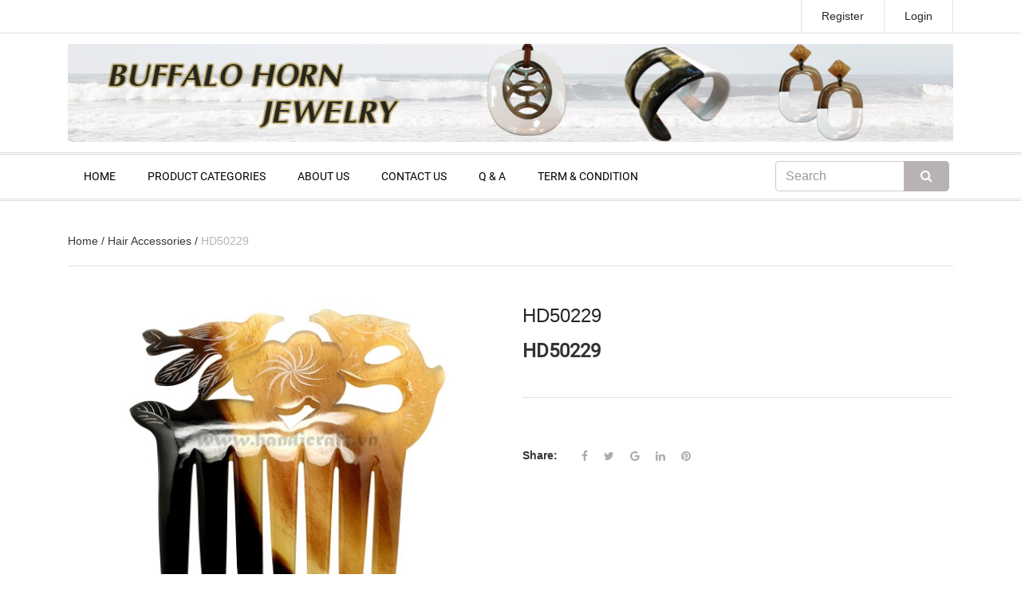

--- FILE ---
content_type: text/html; charset=utf-8
request_url: https://www.handicraft.vn/qt-5229
body_size: 40696
content:
<!DOCTYPE html>
<html>
	<head>
		<meta name="p:domain_verify" content="cede1efd2816b4e0d9fc65e846f83abc"/>
		<meta charset="UTF-8" />
		<meta name="viewport" content="width=device-width, initial-scale=1, maximum-scale=1">

		<title>
			
			HD50229 
			
		</title>
		
		<meta name="description" content="- 100% handmade - Eco-friendly material - Easy matching with other accessories - Special price for wholesaler - Long guarantee time - Excellent quality and">
		
		<meta name="keywords" content=""/>
		<meta http-equiv="Content-Type" content="text/html; charset=utf-8" />
		<link rel="canonical" href="https://www.handicraft.vn/qt-5229"/>
		<meta name='revisit-after' content='1 days' />
		<meta name="robots" content="noodp,index,follow" />
		<meta http-equiv="content-language" content="vi" />

		<!-- ================= Favicon ================== -->
		<link rel="icon" href="//bizweb.dktcdn.net/100/165/977/themes/218928/assets/favicon.png?1758249117893" type="image/x-icon" />



		<!-- ================= Google Fonts ================== -->
		<!-- <link href="//fonts.googleapis.com/css?family=Roboto:400,900,500&amp;subset=vietnamese" rel="stylesheet" type="text/css" media="all" /> -->

		<!-- Font Awesome CSS -->
		<link href="//bizweb.dktcdn.net/100/165/977/themes/218928/assets/font-awesome.min.css?1758249117893" rel="stylesheet" type="text/css" media="all" />

		<!-- Bootstrap CSS -->
		<link href="//bizweb.dktcdn.net/100/165/977/themes/218928/assets/bootstrap.min.css?1758249117893" rel="stylesheet" type="text/css" media="all" />
		<!-- Owl Carousel CSS -->
		<link href="//bizweb.dktcdn.net/100/165/977/themes/218928/assets/owl.carousel.min.css?1758249117893" rel="stylesheet" type="text/css" media="all" />
		<!-- <link href="//bizweb.dktcdn.net/100/165/977/themes/218928/assets/owl.theme.default.css?1758249117893" rel="stylesheet" type="text/css" media="all" /> -->
		<!-- Animate CSS -->
		<!-- <link href="//bizweb.dktcdn.net/100/165/977/themes/218928/assets/animate.css?1758249117893" rel="stylesheet" type="text/css" media="all" /> -->


		<!-- <link href="//bizweb.dktcdn.net/100/165/977/themes/218928/assets/jgrowl.css?1758249117893" rel="stylesheet" type="text/css" media="all" /> -->
		<style>
			div.jGrowl{z-index:9999;color:#fff;font-size:12px}div.ie6{position:absolute}div.ie6.top-right{right:auto;bottom:auto;left:expression((0 - jGrowl.offsetWidth+(document.documentElement.clientWidth ? document.documentElement.clientWidth:document.body.clientWidth)+(ignoreMe2 = document.documentElement.scrollLeft ? document.documentElement.scrollLeft:document.body.scrollLeft))+'px');top:expression((0+(ignoreMe = document.documentElement.scrollTop ? document.documentElement.scrollTop:document.body.scrollTop))+'px')}div.ie6.top-left{left:expression((0+(ignoreMe2 = document.documentElement.scrollLeft ? document.documentElement.scrollLeft:document.body.scrollLeft))+'px');top:expression((0+(ignoreMe = document.documentElement.scrollTop ? document.documentElement.scrollTop:document.body.scrollTop))+'px')}div.ie6.bottom-right{left:expression((0 - jGrowl.offsetWidth+(document.documentElement.clientWidth ? document.documentElement.clientWidth:document.body.clientWidth)+(ignoreMe2 = document.documentElement.scrollLeft ? document.documentElement.scrollLeft:document.body.scrollLeft))+'px');top:expression((0 - jGrowl.offsetHeight+(document.documentElement.clientHeight ? document.documentElement.clientHeight:document.body.clientHeight)+(ignoreMe = document.documentElement.scrollTop ? document.documentElement.scrollTop:document.body.scrollTop))+'px')}div.ie6.bottom-left{left:expression((0+(ignoreMe2 = document.documentElement.scrollLeft ? document.documentElement.scrollLeft:document.body.scrollLeft))+'px');top:expression((0 - jGrowl.offsetHeight+(document.documentElement.clientHeight ? document.documentElement.clientHeight:document.body.clientHeight)+(ignoreMe = document.documentElement.scrollTop ? document.documentElement.scrollTop:document.body.scrollTop))+'px')}div.ie6.center{left:expression((0+(ignoreMe2 = document.documentElement.scrollLeft ? document.documentElement.scrollLeft:document.body.scrollLeft))+'px');top:expression((0+(ignoreMe = document.documentElement.scrollTop ? document.documentElement.scrollTop:document.body.scrollTop))+'px');width:100%}div.jGrowl{position:absolute}body>div.jGrowl{position:fixed;z-index:999999}div.jGrowl.top-left{left:0;top:0}div.jGrowl.top-right{right:0;top:0;width:300px;margin:5%}div.jGrowl.bottom-left{left:0;bottom:0}div.jGrowl.bottom-right{right:0;bottom:0}div.jGrowl.center{top:0;width:50%;left:25%}div.center div.jGrowl-notification,div.center div.jGrowl-closer{margin-left:auto;margin-right:auto}div.jGrowl div.jGrowl-notification,div.jGrowl div.jGrowl-closer{background-color:#fff;color:#828282;zoom:1;padding:15px;margin-top:5px;margin-bottom:5px;font-size:1em;text-align:left;display:none;-webkit-border-radius:3px;-moz-border-radius:3px;-o-border-radius:3px;border-radius:3px;border:1px solid #dadada}div.jGrowl div.jGrowl-notification{min-height:40px;position:relative}div.jGrowl div.jGrowl-notification div.jGrowl-header{font-weight:700;font-size:.85em}div.jGrowl div.jGrowl-notification div.jGrowl-close{z-index:99;position:absolute;top:5px;left:10px;font-size:20px;cursor:pointer;display:block;color:#FF7201}div.jGrowl div.jGrowl-notification div.jGrowl-close .icon-remove-circle{display:block}div.jGrowl div.jGrowl-notification div.jGrowl-message{display:inline-block}div.jGrowl div.jGrowl-notification div.jGrowl-message img{max-width:100%}div.jGrowl div.jGrowl-notification .jGrowl-title{margin:0;padding:0}div.jGrowl div.jGrowl-notification .jGrowl-note{margin-top:5px;text-transform:uppercase}div.jGrowl div.jGrowl-notification .jGrowl-note a{color:#828282}div.jGrowl div.jGrowl-notification .jGrowl-note a:hover{color:#0186c8}div.jGrowl div.jGrowl-closer{padding-top:4px;padding-bottom:4px;cursor:pointer;font-size:.9em;font-weight:700;text-align:center;color:#1e1e1e}div.jGrowl div.jGrowl-closer:hover{color:#828282}@media print{div.jGrowl{display:none}}.top-cart-content li{position:absolute}.top-cart-content li.item{position:relative}.li-fix-1{bottom:66px;left:0}.li-fix-2{bottom:0;left:0}
		</style>

		<link href="//bizweb.dktcdn.net/100/165/977/themes/218928/assets/style.css?1758249117893" rel="stylesheet" type="text/css" media="all" />

		<!-- Jquery Js -->
		<script type="text/javascript">
			/*! jQuery v2.2.3 | (c) jQuery Foundation | jquery.org/license */
			!function(a,b){"object"==typeof module&&"object"==typeof module.exports?module.exports=a.document?b(a,!0):function(a){if(!a.document)throw new Error("jQuery requires a window with a document");return b(a)}:b(a)}("undefined"!=typeof window?window:this,function(a,b){var c=[],d=a.document,e=c.slice,f=c.concat,g=c.push,h=c.indexOf,i={},j=i.toString,k=i.hasOwnProperty,l={},m="2.2.3",n=function(a,b){return new n.fn.init(a,b)},o=/^[\s\uFEFF\xA0]+|[\s\uFEFF\xA0]+$/g,p=/^-ms-/,q=/-([\da-z])/gi,r=function(a,b){return b.toUpperCase()};n.fn=n.prototype={jquery:m,constructor:n,selector:"",length:0,toArray:function(){return e.call(this)},get:function(a){return null!=a?0>a?this[a+this.length]:this[a]:e.call(this)},pushStack:function(a){var b=n.merge(this.constructor(),a);return b.prevObject=this,b.context=this.context,b},each:function(a){return n.each(this,a)},map:function(a){return this.pushStack(n.map(this,function(b,c){return a.call(b,c,b)}))},slice:function(){return this.pushStack(e.apply(this,arguments))},first:function(){return this.eq(0)},last:function(){return this.eq(-1)},eq:function(a){var b=this.length,c=+a+(0>a?b:0);return this.pushStack(c>=0&&b>c?[this[c]]:[])},end:function(){return this.prevObject||this.constructor()},push:g,sort:c.sort,splice:c.splice},n.extend=n.fn.extend=function(){var a,b,c,d,e,f,g=arguments[0]||{},h=1,i=arguments.length,j=!1;for("boolean"==typeof g&&(j=g,g=arguments[h]||{},h++),"object"==typeof g||n.isFunction(g)||(g={}),h===i&&(g=this,h--);i>h;h++)if(null!=(a=arguments[h]))for(b in a)c=g[b],d=a[b],g!==d&&(j&&d&&(n.isPlainObject(d)||(e=n.isArray(d)))?(e?(e=!1,f=c&&n.isArray(c)?c:[]):f=c&&n.isPlainObject(c)?c:{},g[b]=n.extend(j,f,d)):void 0!==d&&(g[b]=d));return g},n.extend({expando:"jQuery"+(m+Math.random()).replace(/\D/g,""),isReady:!0,error:function(a){throw new Error(a)},noop:function(){},isFunction:function(a){return"function"===n.type(a)},isArray:Array.isArray,isWindow:function(a){return null!=a&&a===a.window},isNumeric:function(a){var b=a&&a.toString();return!n.isArray(a)&&b-parseFloat(b)+1>=0},isPlainObject:function(a){var b;if("object"!==n.type(a)||a.nodeType||n.isWindow(a))return!1;if(a.constructor&&!k.call(a,"constructor")&&!k.call(a.constructor.prototype||{},"isPrototypeOf"))return!1;for(b in a);return void 0===b||k.call(a,b)},isEmptyObject:function(a){var b;for(b in a)return!1;return!0},type:function(a){return null==a?a+"":"object"==typeof a||"function"==typeof a?i[j.call(a)]||"object":typeof a},globalEval:function(a){var b,c=eval;a=n.trim(a),a&&(1===a.indexOf("use strict")?(b=d.createElement("script"),b.text=a,d.head.appendChild(b).parentNode.removeChild(b)):c(a))},camelCase:function(a){return a.replace(p,"ms-").replace(q,r)},nodeName:function(a,b){return a.nodeName&&a.nodeName.toLowerCase()===b.toLowerCase()},each:function(a,b){var c,d=0;if(s(a)){for(c=a.length;c>d;d++)if(b.call(a[d],d,a[d])===!1)break}else for(d in a)if(b.call(a[d],d,a[d])===!1)break;return a},trim:function(a){return null==a?"":(a+"").replace(o,"")},makeArray:function(a,b){var c=b||[];return null!=a&&(s(Object(a))?n.merge(c,"string"==typeof a?[a]:a):g.call(c,a)),c},inArray:function(a,b,c){return null==b?-1:h.call(b,a,c)},merge:function(a,b){for(var c=+b.length,d=0,e=a.length;c>d;d++)a[e++]=b[d];return a.length=e,a},grep:function(a,b,c){for(var d,e=[],f=0,g=a.length,h=!c;g>f;f++)d=!b(a[f],f),d!==h&&e.push(a[f]);return e},map:function(a,b,c){var d,e,g=0,h=[];if(s(a))for(d=a.length;d>g;g++)e=b(a[g],g,c),null!=e&&h.push(e);else for(g in a)e=b(a[g],g,c),null!=e&&h.push(e);return f.apply([],h)},guid:1,proxy:function(a,b){var c,d,f;return"string"==typeof b&&(c=a[b],b=a,a=c),n.isFunction(a)?(d=e.call(arguments,2),f=function(){return a.apply(b||this,d.concat(e.call(arguments)))},f.guid=a.guid=a.guid||n.guid++,f):void 0},now:Date.now,support:l}),"function"==typeof Symbol&&(n.fn[Symbol.iterator]=c[Symbol.iterator]),n.each("Boolean Number String Function Array Date RegExp Object Error Symbol".split(" "),function(a,b){i["[object "+b+"]"]=b.toLowerCase()});function s(a){var b=!!a&&"length"in a&&a.length,c=n.type(a);return"function"===c||n.isWindow(a)?!1:"array"===c||0===b||"number"==typeof b&&b>0&&b-1 in a}var t=function(a){var b,c,d,e,f,g,h,i,j,k,l,m,n,o,p,q,r,s,t,u="sizzle"+1*new Date,v=a.document,w=0,x=0,y=ga(),z=ga(),A=ga(),B=function(a,b){return a===b&&(l=!0),0},C=1<<31,D={}.hasOwnProperty,E=[],F=E.pop,G=E.push,H=E.push,I=E.slice,J=function(a,b){for(var c=0,d=a.length;d>c;c++)if(a[c]===b)return c;return-1},K="checked|selected|async|autofocus|autoplay|controls|defer|disabled|hidden|ismap|loop|multiple|open|readonly|required|scoped",L="[\\x20\\t\\r\\n\\f]",M="(?:\\\\.|[\\w-]|[^\\x00-\\xa0])+",N="\\["+L+"*("+M+")(?:"+L+"*([*^$|!~]?=)"+L+"*(?:'((?:\\\\.|[^\\\\'])*)'|\"((?:\\\\.|[^\\\\\"])*)\"|("+M+"))|)"+L+"*\\]",O=":("+M+")(?:\\((('((?:\\\\.|[^\\\\'])*)'|\"((?:\\\\.|[^\\\\\"])*)\")|((?:\\\\.|[^\\\\()[\\]]|"+N+")*)|.*)\\)|)",P=new RegExp(L+"+","g"),Q=new RegExp("^"+L+"+|((?:^|[^\\\\])(?:\\\\.)*)"+L+"+$","g"),R=new RegExp("^"+L+"*,"+L+"*"),S=new RegExp("^"+L+"*([>+~]|"+L+")"+L+"*"),T=new RegExp("="+L+"*([^\\]'\"]*?)"+L+"*\\]","g"),U=new RegExp(O),V=new RegExp("^"+M+"$"),W={ID:new RegExp("^#("+M+")"),CLASS:new RegExp("^\\.("+M+")"),TAG:new RegExp("^("+M+"|[*])"),ATTR:new RegExp("^"+N),PSEUDO:new RegExp("^"+O),CHILD:new RegExp("^:(only|first|last|nth|nth-last)-(child|of-type)(?:\\("+L+"*(even|odd|(([+-]|)(\\d*)n|)"+L+"*(?:([+-]|)"+L+"*(\\d+)|))"+L+"*\\)|)","i"),bool:new RegExp("^(?:"+K+")$","i"),needsContext:new RegExp("^"+L+"*[>+~]|:(even|odd|eq|gt|lt|nth|first|last)(?:\\("+L+"*((?:-\\d)?\\d*)"+L+"*\\)|)(?=[^-]|$)","i")},X=/^(?:input|select|textarea|button)$/i,Y=/^h\d$/i,Z=/^[^{]+\{\s*\[native \w/,$=/^(?:#([\w-]+)|(\w+)|\.([\w-]+))$/,_=/[+~]/,aa=/'|\\/g,ba=new RegExp("\\\\([\\da-f]{1,6}"+L+"?|("+L+")|.)","ig"),ca=function(a,b,c){var d="0x"+b-65536;return d!==d||c?b:0>d?String.fromCharCode(d+65536):String.fromCharCode(d>>10|55296,1023&d|56320)},da=function(){m()};try{H.apply(E=I.call(v.childNodes),v.childNodes),E[v.childNodes.length].nodeType}catch(ea){H={apply:E.length?function(a,b){G.apply(a,I.call(b))}:function(a,b){var c=a.length,d=0;while(a[c++]=b[d++]);a.length=c-1}}}function fa(a,b,d,e){var f,h,j,k,l,o,r,s,w=b&&b.ownerDocument,x=b?b.nodeType:9;if(d=d||[],"string"!=typeof a||!a||1!==x&&9!==x&&11!==x)return d;if(!e&&((b?b.ownerDocument||b:v)!==n&&m(b),b=b||n,p)){if(11!==x&&(o=$.exec(a)))if(f=o[1]){if(9===x){if(!(j=b.getElementById(f)))return d;if(j.id===f)return d.push(j),d}else if(w&&(j=w.getElementById(f))&&t(b,j)&&j.id===f)return d.push(j),d}else{if(o[2])return H.apply(d,b.getElementsByTagName(a)),d;if((f=o[3])&&c.getElementsByClassName&&b.getElementsByClassName)return H.apply(d,b.getElementsByClassName(f)),d}if(c.qsa&&!A[a+" "]&&(!q||!q.test(a))){if(1!==x)w=b,s=a;else if("object"!==b.nodeName.toLowerCase()){(k=b.getAttribute("id"))?k=k.replace(aa,"\\$&"):b.setAttribute("id",k=u),r=g(a),h=r.length,l=V.test(k)?"#"+k:"[id='"+k+"']";while(h--)r[h]=l+" "+qa(r[h]);s=r.join(","),w=_.test(a)&&oa(b.parentNode)||b}if(s)try{return H.apply(d,w.querySelectorAll(s)),d}catch(y){}finally{k===u&&b.removeAttribute("id")}}}return i(a.replace(Q,"$1"),b,d,e)}function ga(){var a=[];function b(c,e){return a.push(c+" ")>d.cacheLength&&delete b[a.shift()],b[c+" "]=e}return b}function ha(a){return a[u]=!0,a}function ia(a){var b=n.createElement("div");try{return!!a(b)}catch(c){return!1}finally{b.parentNode&&b.parentNode.removeChild(b),b=null}}function ja(a,b){var c=a.split("|"),e=c.length;while(e--)d.attrHandle[c[e]]=b}function ka(a,b){var c=b&&a,d=c&&1===a.nodeType&&1===b.nodeType&&(~b.sourceIndex||C)-(~a.sourceIndex||C);if(d)return d;if(c)while(c=c.nextSibling)if(c===b)return-1;return a?1:-1}function la(a){return function(b){var c=b.nodeName.toLowerCase();return"input"===c&&b.type===a}}function ma(a){return function(b){var c=b.nodeName.toLowerCase();return("input"===c||"button"===c)&&b.type===a}}function na(a){return ha(function(b){return b=+b,ha(function(c,d){var e,f=a([],c.length,b),g=f.length;while(g--)c[e=f[g]]&&(c[e]=!(d[e]=c[e]))})})}function oa(a){return a&&"undefined"!=typeof a.getElementsByTagName&&a}c=fa.support={},f=fa.isXML=function(a){var b=a&&(a.ownerDocument||a).documentElement;return b?"HTML"!==b.nodeName:!1},m=fa.setDocument=function(a){var b,e,g=a?a.ownerDocument||a:v;return g!==n&&9===g.nodeType&&g.documentElement?(n=g,o=n.documentElement,p=!f(n),(e=n.defaultView)&&e.top!==e&&(e.addEventListener?e.addEventListener("unload",da,!1):e.attachEvent&&e.attachEvent("onunload",da)),c.attributes=ia(function(a){return a.className="i",!a.getAttribute("className")}),c.getElementsByTagName=ia(function(a){return a.appendChild(n.createComment("")),!a.getElementsByTagName("*").length}),c.getElementsByClassName=Z.test(n.getElementsByClassName),c.getById=ia(function(a){return o.appendChild(a).id=u,!n.getElementsByName||!n.getElementsByName(u).length}),c.getById?(d.find.ID=function(a,b){if("undefined"!=typeof b.getElementById&&p){var c=b.getElementById(a);return c?[c]:[]}},d.filter.ID=function(a){var b=a.replace(ba,ca);return function(a){return a.getAttribute("id")===b}}):(delete d.find.ID,d.filter.ID=function(a){var b=a.replace(ba,ca);return function(a){var c="undefined"!=typeof a.getAttributeNode&&a.getAttributeNode("id");return c&&c.value===b}}),d.find.TAG=c.getElementsByTagName?function(a,b){return"undefined"!=typeof b.getElementsByTagName?b.getElementsByTagName(a):c.qsa?b.querySelectorAll(a):void 0}:function(a,b){var c,d=[],e=0,f=b.getElementsByTagName(a);if("*"===a){while(c=f[e++])1===c.nodeType&&d.push(c);return d}return f},d.find.CLASS=c.getElementsByClassName&&function(a,b){return"undefined"!=typeof b.getElementsByClassName&&p?b.getElementsByClassName(a):void 0},r=[],q=[],(c.qsa=Z.test(n.querySelectorAll))&&(ia(function(a){o.appendChild(a).innerHTML="<a id='"+u+"'></a><select id='"+u+"-\r\\' msallowcapture=''><option selected=''></option></select>",a.querySelectorAll("[msallowcapture^='']").length&&q.push("[*^$]="+L+"*(?:''|\"\")"),a.querySelectorAll("[selected]").length||q.push("\\["+L+"*(?:value|"+K+")"),a.querySelectorAll("[id~="+u+"-]").length||q.push("~="),a.querySelectorAll(":checked").length||q.push(":checked"),a.querySelectorAll("a#"+u+"+*").length||q.push(".#.+[+~]")}),ia(function(a){var b=n.createElement("input");b.setAttribute("type","hidden"),a.appendChild(b).setAttribute("name","D"),a.querySelectorAll("[name=d]").length&&q.push("name"+L+"*[*^$|!~]?="),a.querySelectorAll(":enabled").length||q.push(":enabled",":disabled"),a.querySelectorAll("*,:x"),q.push(",.*:")})),(c.matchesSelector=Z.test(s=o.matches||o.webkitMatchesSelector||o.mozMatchesSelector||o.oMatchesSelector||o.msMatchesSelector))&&ia(function(a){c.disconnectedMatch=s.call(a,"div"),s.call(a,"[s!='']:x"),r.push("!=",O)}),q=q.length&&new RegExp(q.join("|")),r=r.length&&new RegExp(r.join("|")),b=Z.test(o.compareDocumentPosition),t=b||Z.test(o.contains)?function(a,b){var c=9===a.nodeType?a.documentElement:a,d=b&&b.parentNode;return a===d||!(!d||1!==d.nodeType||!(c.contains?c.contains(d):a.compareDocumentPosition&&16&a.compareDocumentPosition(d)))}:function(a,b){if(b)while(b=b.parentNode)if(b===a)return!0;return!1},B=b?function(a,b){if(a===b)return l=!0,0;var d=!a.compareDocumentPosition-!b.compareDocumentPosition;return d?d:(d=(a.ownerDocument||a)===(b.ownerDocument||b)?a.compareDocumentPosition(b):1,1&d||!c.sortDetached&&b.compareDocumentPosition(a)===d?a===n||a.ownerDocument===v&&t(v,a)?-1:b===n||b.ownerDocument===v&&t(v,b)?1:k?J(k,a)-J(k,b):0:4&d?-1:1)}:function(a,b){if(a===b)return l=!0,0;var c,d=0,e=a.parentNode,f=b.parentNode,g=[a],h=[b];if(!e||!f)return a===n?-1:b===n?1:e?-1:f?1:k?J(k,a)-J(k,b):0;if(e===f)return ka(a,b);c=a;while(c=c.parentNode)g.unshift(c);c=b;while(c=c.parentNode)h.unshift(c);while(g[d]===h[d])d++;return d?ka(g[d],h[d]):g[d]===v?-1:h[d]===v?1:0},n):n},fa.matches=function(a,b){return fa(a,null,null,b)},fa.matchesSelector=function(a,b){if((a.ownerDocument||a)!==n&&m(a),b=b.replace(T,"='$1']"),c.matchesSelector&&p&&!A[b+" "]&&(!r||!r.test(b))&&(!q||!q.test(b)))try{var d=s.call(a,b);if(d||c.disconnectedMatch||a.document&&11!==a.document.nodeType)return d}catch(e){}return fa(b,n,null,[a]).length>0},fa.contains=function(a,b){return(a.ownerDocument||a)!==n&&m(a),t(a,b)},fa.attr=function(a,b){(a.ownerDocument||a)!==n&&m(a);var e=d.attrHandle[b.toLowerCase()],f=e&&D.call(d.attrHandle,b.toLowerCase())?e(a,b,!p):void 0;return void 0!==f?f:c.attributes||!p?a.getAttribute(b):(f=a.getAttributeNode(b))&&f.specified?f.value:null},fa.error=function(a){throw new Error("Syntax error, unrecognized expression: "+a)},fa.uniqueSort=function(a){var b,d=[],e=0,f=0;if(l=!c.detectDuplicates,k=!c.sortStable&&a.slice(0),a.sort(B),l){while(b=a[f++])b===a[f]&&(e=d.push(f));while(e--)a.splice(d[e],1)}return k=null,a},e=fa.getText=function(a){var b,c="",d=0,f=a.nodeType;if(f){if(1===f||9===f||11===f){if("string"==typeof a.textContent)return a.textContent;for(a=a.firstChild;a;a=a.nextSibling)c+=e(a)}else if(3===f||4===f)return a.nodeValue}else while(b=a[d++])c+=e(b);return c},d=fa.selectors={cacheLength:50,createPseudo:ha,match:W,attrHandle:{},find:{},relative:{">":{dir:"parentNode",first:!0}," ":{dir:"parentNode"},"+":{dir:"previousSibling",first:!0},"~":{dir:"previousSibling"}},preFilter:{ATTR:function(a){return a[1]=a[1].replace(ba,ca),a[3]=(a[3]||a[4]||a[5]||"").replace(ba,ca),"~="===a[2]&&(a[3]=" "+a[3]+" "),a.slice(0,4)},CHILD:function(a){return a[1]=a[1].toLowerCase(),"nth"===a[1].slice(0,3)?(a[3]||fa.error(a[0]),a[4]=+(a[4]?a[5]+(a[6]||1):2*("even"===a[3]||"odd"===a[3])),a[5]=+(a[7]+a[8]||"odd"===a[3])):a[3]&&fa.error(a[0]),a},PSEUDO:function(a){var b,c=!a[6]&&a[2];return W.CHILD.test(a[0])?null:(a[3]?a[2]=a[4]||a[5]||"":c&&U.test(c)&&(b=g(c,!0))&&(b=c.indexOf(")",c.length-b)-c.length)&&(a[0]=a[0].slice(0,b),a[2]=c.slice(0,b)),a.slice(0,3))}},filter:{TAG:function(a){var b=a.replace(ba,ca).toLowerCase();return"*"===a?function(){return!0}:function(a){return a.nodeName&&a.nodeName.toLowerCase()===b}},CLASS:function(a){var b=y[a+" "];return b||(b=new RegExp("(^|"+L+")"+a+"("+L+"|$)"))&&y(a,function(a){return b.test("string"==typeof a.className&&a.className||"undefined"!=typeof a.getAttribute&&a.getAttribute("class")||"")})},ATTR:function(a,b,c){return function(d){var e=fa.attr(d,a);return null==e?"!="===b:b?(e+="","="===b?e===c:"!="===b?e!==c:"^="===b?c&&0===e.indexOf(c):"*="===b?c&&e.indexOf(c)>-1:"$="===b?c&&e.slice(-c.length)===c:"~="===b?(" "+e.replace(P," ")+" ").indexOf(c)>-1:"|="===b?e===c||e.slice(0,c.length+1)===c+"-":!1):!0}},CHILD:function(a,b,c,d,e){var f="nth"!==a.slice(0,3),g="last"!==a.slice(-4),h="of-type"===b;return 1===d&&0===e?function(a){return!!a.parentNode}:function(b,c,i){var j,k,l,m,n,o,p=f!==g?"nextSibling":"previousSibling",q=b.parentNode,r=h&&b.nodeName.toLowerCase(),s=!i&&!h,t=!1;if(q){if(f){while(p){m=b;while(m=m[p])if(h?m.nodeName.toLowerCase()===r:1===m.nodeType)return!1;o=p="only"===a&&!o&&"nextSibling"}return!0}if(o=[g?q.firstChild:q.lastChild],g&&s){m=q,l=m[u]||(m[u]={}),k=l[m.uniqueID]||(l[m.uniqueID]={}),j=k[a]||[],n=j[0]===w&&j[1],t=n&&j[2],m=n&&q.childNodes[n];while(m=++n&&m&&m[p]||(t=n=0)||o.pop())if(1===m.nodeType&&++t&&m===b){k[a]=[w,n,t];break}}else if(s&&(m=b,l=m[u]||(m[u]={}),k=l[m.uniqueID]||(l[m.uniqueID]={}),j=k[a]||[],n=j[0]===w&&j[1],t=n),t===!1)while(m=++n&&m&&m[p]||(t=n=0)||o.pop())if((h?m.nodeName.toLowerCase()===r:1===m.nodeType)&&++t&&(s&&(l=m[u]||(m[u]={}),k=l[m.uniqueID]||(l[m.uniqueID]={}),k[a]=[w,t]),m===b))break;return t-=e,t===d||t%d===0&&t/d>=0}}},PSEUDO:function(a,b){var c,e=d.pseudos[a]||d.setFilters[a.toLowerCase()]||fa.error("unsupported pseudo: "+a);return e[u]?e(b):e.length>1?(c=[a,a,"",b],d.setFilters.hasOwnProperty(a.toLowerCase())?ha(function(a,c){var d,f=e(a,b),g=f.length;while(g--)d=J(a,f[g]),a[d]=!(c[d]=f[g])}):function(a){return e(a,0,c)}):e}},pseudos:{not:ha(function(a){var b=[],c=[],d=h(a.replace(Q,"$1"));return d[u]?ha(function(a,b,c,e){var f,g=d(a,null,e,[]),h=a.length;while(h--)(f=g[h])&&(a[h]=!(b[h]=f))}):function(a,e,f){return b[0]=a,d(b,null,f,c),b[0]=null,!c.pop()}}),has:ha(function(a){return function(b){return fa(a,b).length>0}}),contains:ha(function(a){return a=a.replace(ba,ca),function(b){return(b.textContent||b.innerText||e(b)).indexOf(a)>-1}}),lang:ha(function(a){return V.test(a||"")||fa.error("unsupported lang: "+a),a=a.replace(ba,ca).toLowerCase(),function(b){var c;do if(c=p?b.lang:b.getAttribute("xml:lang")||b.getAttribute("lang"))return c=c.toLowerCase(),c===a||0===c.indexOf(a+"-");while((b=b.parentNode)&&1===b.nodeType);return!1}}),target:function(b){var c=a.location&&a.location.hash;return c&&c.slice(1)===b.id},root:function(a){return a===o},focus:function(a){return a===n.activeElement&&(!n.hasFocus||n.hasFocus())&&!!(a.type||a.href||~a.tabIndex)},enabled:function(a){return a.disabled===!1},disabled:function(a){return a.disabled===!0},checked:function(a){var b=a.nodeName.toLowerCase();return"input"===b&&!!a.checked||"option"===b&&!!a.selected},selected:function(a){return a.parentNode&&a.parentNode.selectedIndex,a.selected===!0},empty:function(a){for(a=a.firstChild;a;a=a.nextSibling)if(a.nodeType<6)return!1;return!0},parent:function(a){return!d.pseudos.empty(a)},header:function(a){return Y.test(a.nodeName)},input:function(a){return X.test(a.nodeName)},button:function(a){var b=a.nodeName.toLowerCase();return"input"===b&&"button"===a.type||"button"===b},text:function(a){var b;return"input"===a.nodeName.toLowerCase()&&"text"===a.type&&(null==(b=a.getAttribute("type"))||"text"===b.toLowerCase())},first:na(function(){return[0]}),last:na(function(a,b){return[b-1]}),eq:na(function(a,b,c){return[0>c?c+b:c]}),even:na(function(a,b){for(var c=0;b>c;c+=2)a.push(c);return a}),odd:na(function(a,b){for(var c=1;b>c;c+=2)a.push(c);return a}),lt:na(function(a,b,c){for(var d=0>c?c+b:c;--d>=0;)a.push(d);return a}),gt:na(function(a,b,c){for(var d=0>c?c+b:c;++d<b;)a.push(d);return a})}},d.pseudos.nth=d.pseudos.eq;for(b in{radio:!0,checkbox:!0,file:!0,password:!0,image:!0})d.pseudos[b]=la(b);for(b in{submit:!0,reset:!0})d.pseudos[b]=ma(b);function pa(){}pa.prototype=d.filters=d.pseudos,d.setFilters=new pa,g=fa.tokenize=function(a,b){var c,e,f,g,h,i,j,k=z[a+" "];if(k)return b?0:k.slice(0);h=a,i=[],j=d.preFilter;while(h){c&&!(e=R.exec(h))||(e&&(h=h.slice(e[0].length)||h),i.push(f=[])),c=!1,(e=S.exec(h))&&(c=e.shift(),f.push({value:c,type:e[0].replace(Q," ")}),h=h.slice(c.length));for(g in d.filter)!(e=W[g].exec(h))||j[g]&&!(e=j[g](e))||(c=e.shift(),f.push({value:c,type:g,matches:e}),h=h.slice(c.length));if(!c)break}return b?h.length:h?fa.error(a):z(a,i).slice(0)};function qa(a){for(var b=0,c=a.length,d="";c>b;b++)d+=a[b].value;return d}function ra(a,b,c){var d=b.dir,e=c&&"parentNode"===d,f=x++;return b.first?function(b,c,f){while(b=b[d])if(1===b.nodeType||e)return a(b,c,f)}:function(b,c,g){var h,i,j,k=[w,f];if(g){while(b=b[d])if((1===b.nodeType||e)&&a(b,c,g))return!0}else while(b=b[d])if(1===b.nodeType||e){if(j=b[u]||(b[u]={}),i=j[b.uniqueID]||(j[b.uniqueID]={}),(h=i[d])&&h[0]===w&&h[1]===f)return k[2]=h[2];if(i[d]=k,k[2]=a(b,c,g))return!0}}}function sa(a){return a.length>1?function(b,c,d){var e=a.length;while(e--)if(!a[e](b,c,d))return!1;return!0}:a[0]}function ta(a,b,c){for(var d=0,e=b.length;e>d;d++)fa(a,b[d],c);return c}function ua(a,b,c,d,e){for(var f,g=[],h=0,i=a.length,j=null!=b;i>h;h++)(f=a[h])&&(c&&!c(f,d,e)||(g.push(f),j&&b.push(h)));return g}function va(a,b,c,d,e,f){return d&&!d[u]&&(d=va(d)),e&&!e[u]&&(e=va(e,f)),ha(function(f,g,h,i){var j,k,l,m=[],n=[],o=g.length,p=f||ta(b||"*",h.nodeType?[h]:h,[]),q=!a||!f&&b?p:ua(p,m,a,h,i),r=c?e||(f?a:o||d)?[]:g:q;if(c&&c(q,r,h,i),d){j=ua(r,n),d(j,[],h,i),k=j.length;while(k--)(l=j[k])&&(r[n[k]]=!(q[n[k]]=l))}if(f){if(e||a){if(e){j=[],k=r.length;while(k--)(l=r[k])&&j.push(q[k]=l);e(null,r=[],j,i)}k=r.length;while(k--)(l=r[k])&&(j=e?J(f,l):m[k])>-1&&(f[j]=!(g[j]=l))}}else r=ua(r===g?r.splice(o,r.length):r),e?e(null,g,r,i):H.apply(g,r)})}function wa(a){for(var b,c,e,f=a.length,g=d.relative[a[0].type],h=g||d.relative[" "],i=g?1:0,k=ra(function(a){return a===b},h,!0),l=ra(function(a){return J(b,a)>-1},h,!0),m=[function(a,c,d){var e=!g&&(d||c!==j)||((b=c).nodeType?k(a,c,d):l(a,c,d));return b=null,e}];f>i;i++)if(c=d.relative[a[i].type])m=[ra(sa(m),c)];else{if(c=d.filter[a[i].type].apply(null,a[i].matches),c[u]){for(e=++i;f>e;e++)if(d.relative[a[e].type])break;return va(i>1&&sa(m),i>1&&qa(a.slice(0,i-1).concat({value:" "===a[i-2].type?"*":""})).replace(Q,"$1"),c,e>i&&wa(a.slice(i,e)),f>e&&wa(a=a.slice(e)),f>e&&qa(a))}m.push(c)}return sa(m)}function xa(a,b){var c=b.length>0,e=a.length>0,f=function(f,g,h,i,k){var l,o,q,r=0,s="0",t=f&&[],u=[],v=j,x=f||e&&d.find.TAG("*",k),y=w+=null==v?1:Math.random()||.1,z=x.length;for(k&&(j=g===n||g||k);s!==z&&null!=(l=x[s]);s++){if(e&&l){o=0,g||l.ownerDocument===n||(m(l),h=!p);while(q=a[o++])if(q(l,g||n,h)){i.push(l);break}k&&(w=y)}c&&((l=!q&&l)&&r--,f&&t.push(l))}if(r+=s,c&&s!==r){o=0;while(q=b[o++])q(t,u,g,h);if(f){if(r>0)while(s--)t[s]||u[s]||(u[s]=F.call(i));u=ua(u)}H.apply(i,u),k&&!f&&u.length>0&&r+b.length>1&&fa.uniqueSort(i)}return k&&(w=y,j=v),t};return c?ha(f):f}return h=fa.compile=function(a,b){var c,d=[],e=[],f=A[a+" "];if(!f){b||(b=g(a)),c=b.length;while(c--)f=wa(b[c]),f[u]?d.push(f):e.push(f);f=A(a,xa(e,d)),f.selector=a}return f},i=fa.select=function(a,b,e,f){var i,j,k,l,m,n="function"==typeof a&&a,o=!f&&g(a=n.selector||a);if(e=e||[],1===o.length){if(j=o[0]=o[0].slice(0),j.length>2&&"ID"===(k=j[0]).type&&c.getById&&9===b.nodeType&&p&&d.relative[j[1].type]){if(b=(d.find.ID(k.matches[0].replace(ba,ca),b)||[])[0],!b)return e;n&&(b=b.parentNode),a=a.slice(j.shift().value.length)}i=W.needsContext.test(a)?0:j.length;while(i--){if(k=j[i],d.relative[l=k.type])break;if((m=d.find[l])&&(f=m(k.matches[0].replace(ba,ca),_.test(j[0].type)&&oa(b.parentNode)||b))){if(j.splice(i,1),a=f.length&&qa(j),!a)return H.apply(e,f),e;break}}}return(n||h(a,o))(f,b,!p,e,!b||_.test(a)&&oa(b.parentNode)||b),e},c.sortStable=u.split("").sort(B).join("")===u,c.detectDuplicates=!!l,m(),c.sortDetached=ia(function(a){return 1&a.compareDocumentPosition(n.createElement("div"))}),ia(function(a){return a.innerHTML="<a href='#'></a>","#"===a.firstChild.getAttribute("href")})||ja("type|href|height|width",function(a,b,c){return c?void 0:a.getAttribute(b,"type"===b.toLowerCase()?1:2)}),c.attributes&&ia(function(a){return a.innerHTML="<input/>",a.firstChild.setAttribute("value",""),""===a.firstChild.getAttribute("value")})||ja("value",function(a,b,c){return c||"input"!==a.nodeName.toLowerCase()?void 0:a.defaultValue}),ia(function(a){return null==a.getAttribute("disabled")})||ja(K,function(a,b,c){var d;return c?void 0:a[b]===!0?b.toLowerCase():(d=a.getAttributeNode(b))&&d.specified?d.value:null}),fa}(a);n.find=t,n.expr=t.selectors,n.expr[":"]=n.expr.pseudos,n.uniqueSort=n.unique=t.uniqueSort,n.text=t.getText,n.isXMLDoc=t.isXML,n.contains=t.contains;var u=function(a,b,c){var d=[],e=void 0!==c;while((a=a[b])&&9!==a.nodeType)if(1===a.nodeType){if(e&&n(a).is(c))break;d.push(a)}return d},v=function(a,b){for(var c=[];a;a=a.nextSibling)1===a.nodeType&&a!==b&&c.push(a);return c},w=n.expr.match.needsContext,x=/^<([\w-]+)\s*\/?>(?:<\/\1>|)$/,y=/^.[^:#\[\.,]*$/;function z(a,b,c){if(n.isFunction(b))return n.grep(a,function(a,d){return!!b.call(a,d,a)!==c});if(b.nodeType)return n.grep(a,function(a){return a===b!==c});if("string"==typeof b){if(y.test(b))return n.filter(b,a,c);b=n.filter(b,a)}return n.grep(a,function(a){return h.call(b,a)>-1!==c})}n.filter=function(a,b,c){var d=b[0];return c&&(a=":not("+a+")"),1===b.length&&1===d.nodeType?n.find.matchesSelector(d,a)?[d]:[]:n.find.matches(a,n.grep(b,function(a){return 1===a.nodeType}))},n.fn.extend({find:function(a){var b,c=this.length,d=[],e=this;if("string"!=typeof a)return this.pushStack(n(a).filter(function(){for(b=0;c>b;b++)if(n.contains(e[b],this))return!0}));for(b=0;c>b;b++)n.find(a,e[b],d);return d=this.pushStack(c>1?n.unique(d):d),d.selector=this.selector?this.selector+" "+a:a,d},filter:function(a){return this.pushStack(z(this,a||[],!1))},not:function(a){return this.pushStack(z(this,a||[],!0))},is:function(a){return!!z(this,"string"==typeof a&&w.test(a)?n(a):a||[],!1).length}});var A,B=/^(?:\s*(<[\w\W]+>)[^>]*|#([\w-]*))$/,C=n.fn.init=function(a,b,c){var e,f;if(!a)return this;if(c=c||A,"string"==typeof a){if(e="<"===a[0]&&">"===a[a.length-1]&&a.length>=3?[null,a,null]:B.exec(a),!e||!e[1]&&b)return!b||b.jquery?(b||c).find(a):this.constructor(b).find(a);if(e[1]){if(b=b instanceof n?b[0]:b,n.merge(this,n.parseHTML(e[1],b&&b.nodeType?b.ownerDocument||b:d,!0)),x.test(e[1])&&n.isPlainObject(b))for(e in b)n.isFunction(this[e])?this[e](b[e]):this.attr(e,b[e]);return this}return f=d.getElementById(e[2]),f&&f.parentNode&&(this.length=1,this[0]=f),this.context=d,this.selector=a,this}return a.nodeType?(this.context=this[0]=a,this.length=1,this):n.isFunction(a)?void 0!==c.ready?c.ready(a):a(n):(void 0!==a.selector&&(this.selector=a.selector,this.context=a.context),n.makeArray(a,this))};C.prototype=n.fn,A=n(d);var D=/^(?:parents|prev(?:Until|All))/,E={children:!0,contents:!0,next:!0,prev:!0};n.fn.extend({has:function(a){var b=n(a,this),c=b.length;return this.filter(function(){for(var a=0;c>a;a++)if(n.contains(this,b[a]))return!0})},closest:function(a,b){for(var c,d=0,e=this.length,f=[],g=w.test(a)||"string"!=typeof a?n(a,b||this.context):0;e>d;d++)for(c=this[d];c&&c!==b;c=c.parentNode)if(c.nodeType<11&&(g?g.index(c)>-1:1===c.nodeType&&n.find.matchesSelector(c,a))){f.push(c);break}return this.pushStack(f.length>1?n.uniqueSort(f):f)},index:function(a){return a?"string"==typeof a?h.call(n(a),this[0]):h.call(this,a.jquery?a[0]:a):this[0]&&this[0].parentNode?this.first().prevAll().length:-1},add:function(a,b){return this.pushStack(n.uniqueSort(n.merge(this.get(),n(a,b))))},addBack:function(a){return this.add(null==a?this.prevObject:this.prevObject.filter(a))}});function F(a,b){while((a=a[b])&&1!==a.nodeType);return a}n.each({parent:function(a){var b=a.parentNode;return b&&11!==b.nodeType?b:null},parents:function(a){return u(a,"parentNode")},parentsUntil:function(a,b,c){return u(a,"parentNode",c)},next:function(a){return F(a,"nextSibling")},prev:function(a){return F(a,"previousSibling")},nextAll:function(a){return u(a,"nextSibling")},prevAll:function(a){return u(a,"previousSibling")},nextUntil:function(a,b,c){return u(a,"nextSibling",c)},prevUntil:function(a,b,c){return u(a,"previousSibling",c)},siblings:function(a){return v((a.parentNode||{}).firstChild,a)},children:function(a){return v(a.firstChild)},contents:function(a){return a.contentDocument||n.merge([],a.childNodes)}},function(a,b){n.fn[a]=function(c,d){var e=n.map(this,b,c);return"Until"!==a.slice(-5)&&(d=c),d&&"string"==typeof d&&(e=n.filter(d,e)),this.length>1&&(E[a]||n.uniqueSort(e),D.test(a)&&e.reverse()),this.pushStack(e)}});var G=/\S+/g;function H(a){var b={};return n.each(a.match(G)||[],function(a,c){b[c]=!0}),b}n.Callbacks=function(a){a="string"==typeof a?H(a):n.extend({},a);var b,c,d,e,f=[],g=[],h=-1,i=function(){for(e=a.once,d=b=!0;g.length;h=-1){c=g.shift();while(++h<f.length)f[h].apply(c[0],c[1])===!1&&a.stopOnFalse&&(h=f.length,c=!1)}a.memory||(c=!1),b=!1,e&&(f=c?[]:"")},j={add:function(){return f&&(c&&!b&&(h=f.length-1,g.push(c)),function d(b){n.each(b,function(b,c){n.isFunction(c)?a.unique&&j.has(c)||f.push(c):c&&c.length&&"string"!==n.type(c)&&d(c)})}(arguments),c&&!b&&i()),this},remove:function(){return n.each(arguments,function(a,b){var c;while((c=n.inArray(b,f,c))>-1)f.splice(c,1),h>=c&&h--}),this},has:function(a){return a?n.inArray(a,f)>-1:f.length>0},empty:function(){return f&&(f=[]),this},disable:function(){return e=g=[],f=c="",this},disabled:function(){return!f},lock:function(){return e=g=[],c||(f=c=""),this},locked:function(){return!!e},fireWith:function(a,c){return e||(c=c||[],c=[a,c.slice?c.slice():c],g.push(c),b||i()),this},fire:function(){return j.fireWith(this,arguments),this},fired:function(){return!!d}};return j},n.extend({Deferred:function(a){var b=[["resolve","done",n.Callbacks("once memory"),"resolved"],["reject","fail",n.Callbacks("once memory"),"rejected"],["notify","progress",n.Callbacks("memory")]],c="pending",d={state:function(){return c},always:function(){return e.done(arguments).fail(arguments),this},then:function(){var a=arguments;return n.Deferred(function(c){n.each(b,function(b,f){var g=n.isFunction(a[b])&&a[b];e[f[1]](function(){var a=g&&g.apply(this,arguments);a&&n.isFunction(a.promise)?a.promise().progress(c.notify).done(c.resolve).fail(c.reject):c[f[0]+"With"](this===d?c.promise():this,g?[a]:arguments)})}),a=null}).promise()},promise:function(a){return null!=a?n.extend(a,d):d}},e={};return d.pipe=d.then,n.each(b,function(a,f){var g=f[2],h=f[3];d[f[1]]=g.add,h&&g.add(function(){c=h},b[1^a][2].disable,b[2][2].lock),e[f[0]]=function(){return e[f[0]+"With"](this===e?d:this,arguments),this},e[f[0]+"With"]=g.fireWith}),d.promise(e),a&&a.call(e,e),e},when:function(a){var b=0,c=e.call(arguments),d=c.length,f=1!==d||a&&n.isFunction(a.promise)?d:0,g=1===f?a:n.Deferred(),h=function(a,b,c){return function(d){b[a]=this,c[a]=arguments.length>1?e.call(arguments):d,c===i?g.notifyWith(b,c):--f||g.resolveWith(b,c)}},i,j,k;if(d>1)for(i=new Array(d),j=new Array(d),k=new Array(d);d>b;b++)c[b]&&n.isFunction(c[b].promise)?c[b].promise().progress(h(b,j,i)).done(h(b,k,c)).fail(g.reject):--f;return f||g.resolveWith(k,c),g.promise()}});var I;n.fn.ready=function(a){return n.ready.promise().done(a),this},n.extend({isReady:!1,readyWait:1,holdReady:function(a){a?n.readyWait++:n.ready(!0)},ready:function(a){(a===!0?--n.readyWait:n.isReady)||(n.isReady=!0,a!==!0&&--n.readyWait>0||(I.resolveWith(d,[n]),n.fn.triggerHandler&&(n(d).triggerHandler("ready"),n(d).off("ready"))))}});function J(){d.removeEventListener("DOMContentLoaded",J),a.removeEventListener("load",J),n.ready()}n.ready.promise=function(b){return I||(I=n.Deferred(),"complete"===d.readyState||"loading"!==d.readyState&&!d.documentElement.doScroll?a.setTimeout(n.ready):(d.addEventListener("DOMContentLoaded",J),a.addEventListener("load",J))),I.promise(b)},n.ready.promise();var K=function(a,b,c,d,e,f,g){var h=0,i=a.length,j=null==c;if("object"===n.type(c)){e=!0;for(h in c)K(a,b,h,c[h],!0,f,g)}else if(void 0!==d&&(e=!0,n.isFunction(d)||(g=!0),j&&(g?(b.call(a,d),b=null):(j=b,b=function(a,b,c){return j.call(n(a),c)})),b))for(;i>h;h++)b(a[h],c,g?d:d.call(a[h],h,b(a[h],c)));return e?a:j?b.call(a):i?b(a[0],c):f},L=function(a){return 1===a.nodeType||9===a.nodeType||!+a.nodeType};function M(){this.expando=n.expando+M.uid++}M.uid=1,M.prototype={register:function(a,b){var c=b||{};return a.nodeType?a[this.expando]=c:Object.defineProperty(a,this.expando,{value:c,writable:!0,configurable:!0}),a[this.expando]},cache:function(a){if(!L(a))return{};var b=a[this.expando];return b||(b={},L(a)&&(a.nodeType?a[this.expando]=b:Object.defineProperty(a,this.expando,{value:b,configurable:!0}))),b},set:function(a,b,c){var d,e=this.cache(a);if("string"==typeof b)e[b]=c;else for(d in b)e[d]=b[d];return e},get:function(a,b){return void 0===b?this.cache(a):a[this.expando]&&a[this.expando][b]},access:function(a,b,c){var d;return void 0===b||b&&"string"==typeof b&&void 0===c?(d=this.get(a,b),void 0!==d?d:this.get(a,n.camelCase(b))):(this.set(a,b,c),void 0!==c?c:b)},remove:function(a,b){var c,d,e,f=a[this.expando];if(void 0!==f){if(void 0===b)this.register(a);else{n.isArray(b)?d=b.concat(b.map(n.camelCase)):(e=n.camelCase(b),b in f?d=[b,e]:(d=e,d=d in f?[d]:d.match(G)||[])),c=d.length;while(c--)delete f[d[c]]}(void 0===b||n.isEmptyObject(f))&&(a.nodeType?a[this.expando]=void 0:delete a[this.expando])}},hasData:function(a){var b=a[this.expando];return void 0!==b&&!n.isEmptyObject(b)}};var N=new M,O=new M,P=/^(?:\{[\w\W]*\}|\[[\w\W]*\])$/,Q=/[A-Z]/g;function R(a,b,c){var d;if(void 0===c&&1===a.nodeType)if(d="data-"+b.replace(Q,"-$&").toLowerCase(),c=a.getAttribute(d),"string"==typeof c){try{c="true"===c?!0:"false"===c?!1:"null"===c?null:+c+""===c?+c:P.test(c)?n.parseJSON(c):c;
		}catch(e){}O.set(a,b,c)}else c=void 0;return c}n.extend({hasData:function(a){return O.hasData(a)||N.hasData(a)},data:function(a,b,c){return O.access(a,b,c)},removeData:function(a,b){O.remove(a,b)},_data:function(a,b,c){return N.access(a,b,c)},_removeData:function(a,b){N.remove(a,b)}}),n.fn.extend({data:function(a,b){var c,d,e,f=this[0],g=f&&f.attributes;if(void 0===a){if(this.length&&(e=O.get(f),1===f.nodeType&&!N.get(f,"hasDataAttrs"))){c=g.length;while(c--)g[c]&&(d=g[c].name,0===d.indexOf("data-")&&(d=n.camelCase(d.slice(5)),R(f,d,e[d])));N.set(f,"hasDataAttrs",!0)}return e}return"object"==typeof a?this.each(function(){O.set(this,a)}):K(this,function(b){var c,d;if(f&&void 0===b){if(c=O.get(f,a)||O.get(f,a.replace(Q,"-$&").toLowerCase()),void 0!==c)return c;if(d=n.camelCase(a),c=O.get(f,d),void 0!==c)return c;if(c=R(f,d,void 0),void 0!==c)return c}else d=n.camelCase(a),this.each(function(){var c=O.get(this,d);O.set(this,d,b),a.indexOf("-")>-1&&void 0!==c&&O.set(this,a,b)})},null,b,arguments.length>1,null,!0)},removeData:function(a){return this.each(function(){O.remove(this,a)})}}),n.extend({queue:function(a,b,c){var d;return a?(b=(b||"fx")+"queue",d=N.get(a,b),c&&(!d||n.isArray(c)?d=N.access(a,b,n.makeArray(c)):d.push(c)),d||[]):void 0},dequeue:function(a,b){b=b||"fx";var c=n.queue(a,b),d=c.length,e=c.shift(),f=n._queueHooks(a,b),g=function(){n.dequeue(a,b)};"inprogress"===e&&(e=c.shift(),d--),e&&("fx"===b&&c.unshift("inprogress"),delete f.stop,e.call(a,g,f)),!d&&f&&f.empty.fire()},_queueHooks:function(a,b){var c=b+"queueHooks";return N.get(a,c)||N.access(a,c,{empty:n.Callbacks("once memory").add(function(){N.remove(a,[b+"queue",c])})})}}),n.fn.extend({queue:function(a,b){var c=2;return"string"!=typeof a&&(b=a,a="fx",c--),arguments.length<c?n.queue(this[0],a):void 0===b?this:this.each(function(){var c=n.queue(this,a,b);n._queueHooks(this,a),"fx"===a&&"inprogress"!==c[0]&&n.dequeue(this,a)})},dequeue:function(a){return this.each(function(){n.dequeue(this,a)})},clearQueue:function(a){return this.queue(a||"fx",[])},promise:function(a,b){var c,d=1,e=n.Deferred(),f=this,g=this.length,h=function(){--d||e.resolveWith(f,[f])};"string"!=typeof a&&(b=a,a=void 0),a=a||"fx";while(g--)c=N.get(f[g],a+"queueHooks"),c&&c.empty&&(d++,c.empty.add(h));return h(),e.promise(b)}});var S=/[+-]?(?:\d*\.|)\d+(?:[eE][+-]?\d+|)/.source,T=new RegExp("^(?:([+-])=|)("+S+")([a-z%]*)$","i"),U=["Top","Right","Bottom","Left"],V=function(a,b){return a=b||a,"none"===n.css(a,"display")||!n.contains(a.ownerDocument,a)};function W(a,b,c,d){var e,f=1,g=20,h=d?function(){return d.cur()}:function(){return n.css(a,b,"")},i=h(),j=c&&c[3]||(n.cssNumber[b]?"":"px"),k=(n.cssNumber[b]||"px"!==j&&+i)&&T.exec(n.css(a,b));if(k&&k[3]!==j){j=j||k[3],c=c||[],k=+i||1;do f=f||".5",k/=f,n.style(a,b,k+j);while(f!==(f=h()/i)&&1!==f&&--g)}return c&&(k=+k||+i||0,e=c[1]?k+(c[1]+1)*c[2]:+c[2],d&&(d.unit=j,d.start=k,d.end=e)),e}var X=/^(?:checkbox|radio)$/i,Y=/<([\w:-]+)/,Z=/^$|\/(?:java|ecma)script/i,$={option:[1,"<select multiple='multiple'>","</select>"],thead:[1,"<table>","</table>"],col:[2,"<table><colgroup>","</colgroup></table>"],tr:[2,"<table><tbody>","</tbody></table>"],td:[3,"<table><tbody><tr>","</tr></tbody></table>"],_default:[0,"",""]};$.optgroup=$.option,$.tbody=$.tfoot=$.colgroup=$.caption=$.thead,$.th=$.td;function _(a,b){var c="undefined"!=typeof a.getElementsByTagName?a.getElementsByTagName(b||"*"):"undefined"!=typeof a.querySelectorAll?a.querySelectorAll(b||"*"):[];return void 0===b||b&&n.nodeName(a,b)?n.merge([a],c):c}function aa(a,b){for(var c=0,d=a.length;d>c;c++)N.set(a[c],"globalEval",!b||N.get(b[c],"globalEval"))}var ba=/<|&#?\w+;/;function ca(a,b,c,d,e){for(var f,g,h,i,j,k,l=b.createDocumentFragment(),m=[],o=0,p=a.length;p>o;o++)if(f=a[o],f||0===f)if("object"===n.type(f))n.merge(m,f.nodeType?[f]:f);else if(ba.test(f)){g=g||l.appendChild(b.createElement("div")),h=(Y.exec(f)||["",""])[1].toLowerCase(),i=$[h]||$._default,g.innerHTML=i[1]+n.htmlPrefilter(f)+i[2],k=i[0];while(k--)g=g.lastChild;n.merge(m,g.childNodes),g=l.firstChild,g.textContent=""}else m.push(b.createTextNode(f));l.textContent="",o=0;while(f=m[o++])if(d&&n.inArray(f,d)>-1)e&&e.push(f);else if(j=n.contains(f.ownerDocument,f),g=_(l.appendChild(f),"script"),j&&aa(g),c){k=0;while(f=g[k++])Z.test(f.type||"")&&c.push(f)}return l}!function(){var a=d.createDocumentFragment(),b=a.appendChild(d.createElement("div")),c=d.createElement("input");c.setAttribute("type","radio"),c.setAttribute("checked","checked"),c.setAttribute("name","t"),b.appendChild(c),l.checkClone=b.cloneNode(!0).cloneNode(!0).lastChild.checked,b.innerHTML="<textarea>x</textarea>",l.noCloneChecked=!!b.cloneNode(!0).lastChild.defaultValue}();var da=/^key/,ea=/^(?:mouse|pointer|contextmenu|drag|drop)|click/,fa=/^([^.]*)(?:\.(.+)|)/;function ga(){return!0}function ha(){return!1}function ia(){try{return d.activeElement}catch(a){}}function ja(a,b,c,d,e,f){var g,h;if("object"==typeof b){"string"!=typeof c&&(d=d||c,c=void 0);for(h in b)ja(a,h,c,d,b[h],f);return a}if(null==d&&null==e?(e=c,d=c=void 0):null==e&&("string"==typeof c?(e=d,d=void 0):(e=d,d=c,c=void 0)),e===!1)e=ha;else if(!e)return a;return 1===f&&(g=e,e=function(a){return n().off(a),g.apply(this,arguments)},e.guid=g.guid||(g.guid=n.guid++)),a.each(function(){n.event.add(this,b,e,d,c)})}n.event={global:{},add:function(a,b,c,d,e){var f,g,h,i,j,k,l,m,o,p,q,r=N.get(a);if(r){c.handler&&(f=c,c=f.handler,e=f.selector),c.guid||(c.guid=n.guid++),(i=r.events)||(i=r.events={}),(g=r.handle)||(g=r.handle=function(b){return"undefined"!=typeof n&&n.event.triggered!==b.type?n.event.dispatch.apply(a,arguments):void 0}),b=(b||"").match(G)||[""],j=b.length;while(j--)h=fa.exec(b[j])||[],o=q=h[1],p=(h[2]||"").split(".").sort(),o&&(l=n.event.special[o]||{},o=(e?l.delegateType:l.bindType)||o,l=n.event.special[o]||{},k=n.extend({type:o,origType:q,data:d,handler:c,guid:c.guid,selector:e,needsContext:e&&n.expr.match.needsContext.test(e),namespace:p.join(".")},f),(m=i[o])||(m=i[o]=[],m.delegateCount=0,l.setup&&l.setup.call(a,d,p,g)!==!1||a.addEventListener&&a.addEventListener(o,g)),l.add&&(l.add.call(a,k),k.handler.guid||(k.handler.guid=c.guid)),e?m.splice(m.delegateCount++,0,k):m.push(k),n.event.global[o]=!0)}},remove:function(a,b,c,d,e){var f,g,h,i,j,k,l,m,o,p,q,r=N.hasData(a)&&N.get(a);if(r&&(i=r.events)){b=(b||"").match(G)||[""],j=b.length;while(j--)if(h=fa.exec(b[j])||[],o=q=h[1],p=(h[2]||"").split(".").sort(),o){l=n.event.special[o]||{},o=(d?l.delegateType:l.bindType)||o,m=i[o]||[],h=h[2]&&new RegExp("(^|\\.)"+p.join("\\.(?:.*\\.|)")+"(\\.|$)"),g=f=m.length;while(f--)k=m[f],!e&&q!==k.origType||c&&c.guid!==k.guid||h&&!h.test(k.namespace)||d&&d!==k.selector&&("**"!==d||!k.selector)||(m.splice(f,1),k.selector&&m.delegateCount--,l.remove&&l.remove.call(a,k));g&&!m.length&&(l.teardown&&l.teardown.call(a,p,r.handle)!==!1||n.removeEvent(a,o,r.handle),delete i[o])}else for(o in i)n.event.remove(a,o+b[j],c,d,!0);n.isEmptyObject(i)&&N.remove(a,"handle events")}},dispatch:function(a){a=n.event.fix(a);var b,c,d,f,g,h=[],i=e.call(arguments),j=(N.get(this,"events")||{})[a.type]||[],k=n.event.special[a.type]||{};if(i[0]=a,a.delegateTarget=this,!k.preDispatch||k.preDispatch.call(this,a)!==!1){h=n.event.handlers.call(this,a,j),b=0;while((f=h[b++])&&!a.isPropagationStopped()){a.currentTarget=f.elem,c=0;while((g=f.handlers[c++])&&!a.isImmediatePropagationStopped())a.rnamespace&&!a.rnamespace.test(g.namespace)||(a.handleObj=g,a.data=g.data,d=((n.event.special[g.origType]||{}).handle||g.handler).apply(f.elem,i),void 0!==d&&(a.result=d)===!1&&(a.preventDefault(),a.stopPropagation()))}return k.postDispatch&&k.postDispatch.call(this,a),a.result}},handlers:function(a,b){var c,d,e,f,g=[],h=b.delegateCount,i=a.target;if(h&&i.nodeType&&("click"!==a.type||isNaN(a.button)||a.button<1))for(;i!==this;i=i.parentNode||this)if(1===i.nodeType&&(i.disabled!==!0||"click"!==a.type)){for(d=[],c=0;h>c;c++)f=b[c],e=f.selector+" ",void 0===d[e]&&(d[e]=f.needsContext?n(e,this).index(i)>-1:n.find(e,this,null,[i]).length),d[e]&&d.push(f);d.length&&g.push({elem:i,handlers:d})}return h<b.length&&g.push({elem:this,handlers:b.slice(h)}),g},props:"altKey bubbles cancelable ctrlKey currentTarget detail eventPhase metaKey relatedTarget shiftKey target timeStamp view which".split(" "),fixHooks:{},keyHooks:{props:"char charCode key keyCode".split(" "),filter:function(a,b){return null==a.which&&(a.which=null!=b.charCode?b.charCode:b.keyCode),a}},mouseHooks:{props:"button buttons clientX clientY offsetX offsetY pageX pageY screenX screenY toElement".split(" "),filter:function(a,b){var c,e,f,g=b.button;return null==a.pageX&&null!=b.clientX&&(c=a.target.ownerDocument||d,e=c.documentElement,f=c.body,a.pageX=b.clientX+(e&&e.scrollLeft||f&&f.scrollLeft||0)-(e&&e.clientLeft||f&&f.clientLeft||0),a.pageY=b.clientY+(e&&e.scrollTop||f&&f.scrollTop||0)-(e&&e.clientTop||f&&f.clientTop||0)),a.which||void 0===g||(a.which=1&g?1:2&g?3:4&g?2:0),a}},fix:function(a){if(a[n.expando])return a;var b,c,e,f=a.type,g=a,h=this.fixHooks[f];h||(this.fixHooks[f]=h=ea.test(f)?this.mouseHooks:da.test(f)?this.keyHooks:{}),e=h.props?this.props.concat(h.props):this.props,a=new n.Event(g),b=e.length;while(b--)c=e[b],a[c]=g[c];return a.target||(a.target=d),3===a.target.nodeType&&(a.target=a.target.parentNode),h.filter?h.filter(a,g):a},special:{load:{noBubble:!0},focus:{trigger:function(){return this!==ia()&&this.focus?(this.focus(),!1):void 0},delegateType:"focusin"},blur:{trigger:function(){return this===ia()&&this.blur?(this.blur(),!1):void 0},delegateType:"focusout"},click:{trigger:function(){return"checkbox"===this.type&&this.click&&n.nodeName(this,"input")?(this.click(),!1):void 0},_default:function(a){return n.nodeName(a.target,"a")}},beforeunload:{postDispatch:function(a){void 0!==a.result&&a.originalEvent&&(a.originalEvent.returnValue=a.result)}}}},n.removeEvent=function(a,b,c){a.removeEventListener&&a.removeEventListener(b,c)},n.Event=function(a,b){return this instanceof n.Event?(a&&a.type?(this.originalEvent=a,this.type=a.type,this.isDefaultPrevented=a.defaultPrevented||void 0===a.defaultPrevented&&a.returnValue===!1?ga:ha):this.type=a,b&&n.extend(this,b),this.timeStamp=a&&a.timeStamp||n.now(),void(this[n.expando]=!0)):new n.Event(a,b)},n.Event.prototype={constructor:n.Event,isDefaultPrevented:ha,isPropagationStopped:ha,isImmediatePropagationStopped:ha,preventDefault:function(){var a=this.originalEvent;this.isDefaultPrevented=ga,a&&a.preventDefault()},stopPropagation:function(){var a=this.originalEvent;this.isPropagationStopped=ga,a&&a.stopPropagation()},stopImmediatePropagation:function(){var a=this.originalEvent;this.isImmediatePropagationStopped=ga,a&&a.stopImmediatePropagation(),this.stopPropagation()}},n.each({mouseenter:"mouseover",mouseleave:"mouseout",pointerenter:"pointerover",pointerleave:"pointerout"},function(a,b){n.event.special[a]={delegateType:b,bindType:b,handle:function(a){var c,d=this,e=a.relatedTarget,f=a.handleObj;return e&&(e===d||n.contains(d,e))||(a.type=f.origType,c=f.handler.apply(this,arguments),a.type=b),c}}}),n.fn.extend({on:function(a,b,c,d){return ja(this,a,b,c,d)},one:function(a,b,c,d){return ja(this,a,b,c,d,1)},off:function(a,b,c){var d,e;if(a&&a.preventDefault&&a.handleObj)return d=a.handleObj,n(a.delegateTarget).off(d.namespace?d.origType+"."+d.namespace:d.origType,d.selector,d.handler),this;if("object"==typeof a){for(e in a)this.off(e,b,a[e]);return this}return b!==!1&&"function"!=typeof b||(c=b,b=void 0),c===!1&&(c=ha),this.each(function(){n.event.remove(this,a,c,b)})}});var ka=/<(?!area|br|col|embed|hr|img|input|link|meta|param)(([\w:-]+)[^>]*)\/>/gi,la=/<script|<style|<link/i,ma=/checked\s*(?:[^=]|=\s*.checked.)/i,na=/^true\/(.*)/,oa=/^\s*<!(?:\[CDATA\[|--)|(?:\]\]|--)>\s*$/g;function pa(a,b){return n.nodeName(a,"table")&&n.nodeName(11!==b.nodeType?b:b.firstChild,"tr")?a.getElementsByTagName("tbody")[0]||a.appendChild(a.ownerDocument.createElement("tbody")):a}function qa(a){return a.type=(null!==a.getAttribute("type"))+"/"+a.type,a}function ra(a){var b=na.exec(a.type);return b?a.type=b[1]:a.removeAttribute("type"),a}function sa(a,b){var c,d,e,f,g,h,i,j;if(1===b.nodeType){if(N.hasData(a)&&(f=N.access(a),g=N.set(b,f),j=f.events)){delete g.handle,g.events={};for(e in j)for(c=0,d=j[e].length;d>c;c++)n.event.add(b,e,j[e][c])}O.hasData(a)&&(h=O.access(a),i=n.extend({},h),O.set(b,i))}}function ta(a,b){var c=b.nodeName.toLowerCase();"input"===c&&X.test(a.type)?b.checked=a.checked:"input"!==c&&"textarea"!==c||(b.defaultValue=a.defaultValue)}function ua(a,b,c,d){b=f.apply([],b);var e,g,h,i,j,k,m=0,o=a.length,p=o-1,q=b[0],r=n.isFunction(q);if(r||o>1&&"string"==typeof q&&!l.checkClone&&ma.test(q))return a.each(function(e){var f=a.eq(e);r&&(b[0]=q.call(this,e,f.html())),ua(f,b,c,d)});if(o&&(e=ca(b,a[0].ownerDocument,!1,a,d),g=e.firstChild,1===e.childNodes.length&&(e=g),g||d)){for(h=n.map(_(e,"script"),qa),i=h.length;o>m;m++)j=e,m!==p&&(j=n.clone(j,!0,!0),i&&n.merge(h,_(j,"script"))),c.call(a[m],j,m);if(i)for(k=h[h.length-1].ownerDocument,n.map(h,ra),m=0;i>m;m++)j=h[m],Z.test(j.type||"")&&!N.access(j,"globalEval")&&n.contains(k,j)&&(j.src?n._evalUrl&&n._evalUrl(j.src):n.globalEval(j.textContent.replace(oa,"")))}return a}function va(a,b,c){for(var d,e=b?n.filter(b,a):a,f=0;null!=(d=e[f]);f++)c||1!==d.nodeType||n.cleanData(_(d)),d.parentNode&&(c&&n.contains(d.ownerDocument,d)&&aa(_(d,"script")),d.parentNode.removeChild(d));return a}n.extend({htmlPrefilter:function(a){return a.replace(ka,"<$1></$2>")},clone:function(a,b,c){var d,e,f,g,h=a.cloneNode(!0),i=n.contains(a.ownerDocument,a);if(!(l.noCloneChecked||1!==a.nodeType&&11!==a.nodeType||n.isXMLDoc(a)))for(g=_(h),f=_(a),d=0,e=f.length;e>d;d++)ta(f[d],g[d]);if(b)if(c)for(f=f||_(a),g=g||_(h),d=0,e=f.length;e>d;d++)sa(f[d],g[d]);else sa(a,h);return g=_(h,"script"),g.length>0&&aa(g,!i&&_(a,"script")),h},cleanData:function(a){for(var b,c,d,e=n.event.special,f=0;void 0!==(c=a[f]);f++)if(L(c)){if(b=c[N.expando]){if(b.events)for(d in b.events)e[d]?n.event.remove(c,d):n.removeEvent(c,d,b.handle);c[N.expando]=void 0}c[O.expando]&&(c[O.expando]=void 0)}}}),n.fn.extend({domManip:ua,detach:function(a){return va(this,a,!0)},remove:function(a){return va(this,a)},text:function(a){return K(this,function(a){return void 0===a?n.text(this):this.empty().each(function(){1!==this.nodeType&&11!==this.nodeType&&9!==this.nodeType||(this.textContent=a)})},null,a,arguments.length)},append:function(){return ua(this,arguments,function(a){if(1===this.nodeType||11===this.nodeType||9===this.nodeType){var b=pa(this,a);b.appendChild(a)}})},prepend:function(){return ua(this,arguments,function(a){if(1===this.nodeType||11===this.nodeType||9===this.nodeType){var b=pa(this,a);b.insertBefore(a,b.firstChild)}})},before:function(){return ua(this,arguments,function(a){this.parentNode&&this.parentNode.insertBefore(a,this)})},after:function(){return ua(this,arguments,function(a){this.parentNode&&this.parentNode.insertBefore(a,this.nextSibling)})},empty:function(){for(var a,b=0;null!=(a=this[b]);b++)1===a.nodeType&&(n.cleanData(_(a,!1)),a.textContent="");return this},clone:function(a,b){return a=null==a?!1:a,b=null==b?a:b,this.map(function(){return n.clone(this,a,b)})},html:function(a){return K(this,function(a){var b=this[0]||{},c=0,d=this.length;if(void 0===a&&1===b.nodeType)return b.innerHTML;if("string"==typeof a&&!la.test(a)&&!$[(Y.exec(a)||["",""])[1].toLowerCase()]){a=n.htmlPrefilter(a);try{for(;d>c;c++)b=this[c]||{},1===b.nodeType&&(n.cleanData(_(b,!1)),b.innerHTML=a);b=0}catch(e){}}b&&this.empty().append(a)},null,a,arguments.length)},replaceWith:function(){var a=[];return ua(this,arguments,function(b){var c=this.parentNode;n.inArray(this,a)<0&&(n.cleanData(_(this)),c&&c.replaceChild(b,this))},a)}}),n.each({appendTo:"append",prependTo:"prepend",insertBefore:"before",insertAfter:"after",replaceAll:"replaceWith"},function(a,b){n.fn[a]=function(a){for(var c,d=[],e=n(a),f=e.length-1,h=0;f>=h;h++)c=h===f?this:this.clone(!0),n(e[h])[b](c),g.apply(d,c.get());return this.pushStack(d)}});var wa,xa={HTML:"block",BODY:"block"};function ya(a,b){var c=n(b.createElement(a)).appendTo(b.body),d=n.css(c[0],"display");return c.detach(),d}function za(a){var b=d,c=xa[a];return c||(c=ya(a,b),"none"!==c&&c||(wa=(wa||n("<iframe frameborder='0' width='0' height='0'/>")).appendTo(b.documentElement),b=wa[0].contentDocument,b.write(),b.close(),c=ya(a,b),wa.detach()),xa[a]=c),c}var Aa=/^margin/,Ba=new RegExp("^("+S+")(?!px)[a-z%]+$","i"),Ca=function(b){var c=b.ownerDocument.defaultView;return c&&c.opener||(c=a),c.getComputedStyle(b)},Da=function(a,b,c,d){var e,f,g={};for(f in b)g[f]=a.style[f],a.style[f]=b[f];e=c.apply(a,d||[]);for(f in b)a.style[f]=g[f];return e},Ea=d.documentElement;!function(){var b,c,e,f,g=d.createElement("div"),h=d.createElement("div");if(h.style){h.style.backgroundClip="content-box",h.cloneNode(!0).style.backgroundClip="",l.clearCloneStyle="content-box"===h.style.backgroundClip,g.style.cssText="border:0;width:8px;height:0;top:0;left:-9999px;padding:0;margin-top:1px;position:absolute",g.appendChild(h);function i(){h.style.cssText="-webkit-box-sizing:border-box;-moz-box-sizing:border-box;box-sizing:border-box;position:relative;display:block;margin:auto;border:1px;padding:1px;top:1%;width:50%",h.innerHTML="",Ea.appendChild(g);var d=a.getComputedStyle(h);b="1%"!==d.top,f="2px"===d.marginLeft,c="4px"===d.width,h.style.marginRight="50%",e="4px"===d.marginRight,Ea.removeChild(g)}n.extend(l,{pixelPosition:function(){return i(),b},boxSizingReliable:function(){return null==c&&i(),c},pixelMarginRight:function(){return null==c&&i(),e},reliableMarginLeft:function(){return null==c&&i(),f},reliableMarginRight:function(){var b,c=h.appendChild(d.createElement("div"));return c.style.cssText=h.style.cssText="-webkit-box-sizing:content-box;box-sizing:content-box;display:block;margin:0;border:0;padding:0",c.style.marginRight=c.style.width="0",h.style.width="1px",Ea.appendChild(g),b=!parseFloat(a.getComputedStyle(c).marginRight),Ea.removeChild(g),h.removeChild(c),b}})}}();function Fa(a,b,c){var d,e,f,g,h=a.style;return c=c||Ca(a),g=c?c.getPropertyValue(b)||c[b]:void 0,""!==g&&void 0!==g||n.contains(a.ownerDocument,a)||(g=n.style(a,b)),c&&!l.pixelMarginRight()&&Ba.test(g)&&Aa.test(b)&&(d=h.width,e=h.minWidth,f=h.maxWidth,h.minWidth=h.maxWidth=h.width=g,g=c.width,h.width=d,h.minWidth=e,h.maxWidth=f),void 0!==g?g+"":g}function Ga(a,b){return{get:function(){return a()?void delete this.get:(this.get=b).apply(this,arguments)}}}var Ha=/^(none|table(?!-c[ea]).+)/,Ia={position:"absolute",visibility:"hidden",display:"block"},Ja={letterSpacing:"0",fontWeight:"400"},Ka=["Webkit","O","Moz","ms"],La=d.createElement("div").style;function Ma(a){if(a in La)return a;var b=a[0].toUpperCase()+a.slice(1),c=Ka.length;while(c--)if(a=Ka[c]+b,a in La)return a}function Na(a,b,c){var d=T.exec(b);return d?Math.max(0,d[2]-(c||0))+(d[3]||"px"):b}function Oa(a,b,c,d,e){for(var f=c===(d?"border":"content")?4:"width"===b?1:0,g=0;4>f;f+=2)"margin"===c&&(g+=n.css(a,c+U[f],!0,e)),d?("content"===c&&(g-=n.css(a,"padding"+U[f],!0,e)),"margin"!==c&&(g-=n.css(a,"border"+U[f]+"Width",!0,e))):(g+=n.css(a,"padding"+U[f],!0,e),"padding"!==c&&(g+=n.css(a,"border"+U[f]+"Width",!0,e)));return g}function Pa(b,c,e){var f=!0,g="width"===c?b.offsetWidth:b.offsetHeight,h=Ca(b),i="border-box"===n.css(b,"boxSizing",!1,h);if(d.msFullscreenElement&&a.top!==a&&b.getClientRects().length&&(g=Math.round(100*b.getBoundingClientRect()[c])),0>=g||null==g){if(g=Fa(b,c,h),(0>g||null==g)&&(g=b.style[c]),Ba.test(g))return g;f=i&&(l.boxSizingReliable()||g===b.style[c]),g=parseFloat(g)||0}return g+Oa(b,c,e||(i?"border":"content"),f,h)+"px"}function Qa(a,b){for(var c,d,e,f=[],g=0,h=a.length;h>g;g++)d=a[g],d.style&&(f[g]=N.get(d,"olddisplay"),c=d.style.display,b?(f[g]||"none"!==c||(d.style.display=""),""===d.style.display&&V(d)&&(f[g]=N.access(d,"olddisplay",za(d.nodeName)))):(e=V(d),"none"===c&&e||N.set(d,"olddisplay",e?c:n.css(d,"display"))));for(g=0;h>g;g++)d=a[g],d.style&&(b&&"none"!==d.style.display&&""!==d.style.display||(d.style.display=b?f[g]||"":"none"));return a}n.extend({cssHooks:{opacity:{get:function(a,b){if(b){var c=Fa(a,"opacity");return""===c?"1":c}}}},cssNumber:{animationIterationCount:!0,columnCount:!0,fillOpacity:!0,flexGrow:!0,flexShrink:!0,fontWeight:!0,lineHeight:!0,opacity:!0,order:!0,orphans:!0,widows:!0,zIndex:!0,zoom:!0},cssProps:{"float":"cssFloat"},style:function(a,b,c,d){if(a&&3!==a.nodeType&&8!==a.nodeType&&a.style){var e,f,g,h=n.camelCase(b),i=a.style;return b=n.cssProps[h]||(n.cssProps[h]=Ma(h)||h),g=n.cssHooks[b]||n.cssHooks[h],void 0===c?g&&"get"in g&&void 0!==(e=g.get(a,!1,d))?e:i[b]:(f=typeof c,"string"===f&&(e=T.exec(c))&&e[1]&&(c=W(a,b,e),f="number"),null!=c&&c===c&&("number"===f&&(c+=e&&e[3]||(n.cssNumber[h]?"":"px")),l.clearCloneStyle||""!==c||0!==b.indexOf("background")||(i[b]="inherit"),g&&"set"in g&&void 0===(c=g.set(a,c,d))||(i[b]=c)),void 0)}},css:function(a,b,c,d){var e,f,g,h=n.camelCase(b);return b=n.cssProps[h]||(n.cssProps[h]=Ma(h)||h),g=n.cssHooks[b]||n.cssHooks[h],g&&"get"in g&&(e=g.get(a,!0,c)),void 0===e&&(e=Fa(a,b,d)),"normal"===e&&b in Ja&&(e=Ja[b]),""===c||c?(f=parseFloat(e),c===!0||isFinite(f)?f||0:e):e}}),n.each(["height","width"],function(a,b){n.cssHooks[b]={get:function(a,c,d){return c?Ha.test(n.css(a,"display"))&&0===a.offsetWidth?Da(a,Ia,function(){return Pa(a,b,d)}):Pa(a,b,d):void 0},set:function(a,c,d){var e,f=d&&Ca(a),g=d&&Oa(a,b,d,"border-box"===n.css(a,"boxSizing",!1,f),f);return g&&(e=T.exec(c))&&"px"!==(e[3]||"px")&&(a.style[b]=c,c=n.css(a,b)),Na(a,c,g)}}}),n.cssHooks.marginLeft=Ga(l.reliableMarginLeft,function(a,b){return b?(parseFloat(Fa(a,"marginLeft"))||a.getBoundingClientRect().left-Da(a,{marginLeft:0},function(){return a.getBoundingClientRect().left}))+"px":void 0}),n.cssHooks.marginRight=Ga(l.reliableMarginRight,function(a,b){return b?Da(a,{display:"inline-block"},Fa,[a,"marginRight"]):void 0}),n.each({margin:"",padding:"",border:"Width"},function(a,b){n.cssHooks[a+b]={expand:function(c){for(var d=0,e={},f="string"==typeof c?c.split(" "):[c];4>d;d++)e[a+U[d]+b]=f[d]||f[d-2]||f[0];return e}},Aa.test(a)||(n.cssHooks[a+b].set=Na)}),n.fn.extend({css:function(a,b){return K(this,function(a,b,c){var d,e,f={},g=0;if(n.isArray(b)){for(d=Ca(a),e=b.length;e>g;g++)f[b[g]]=n.css(a,b[g],!1,d);return f}return void 0!==c?n.style(a,b,c):n.css(a,b)},a,b,arguments.length>1)},show:function(){return Qa(this,!0)},hide:function(){return Qa(this)},toggle:function(a){return"boolean"==typeof a?a?this.show():this.hide():this.each(function(){V(this)?n(this).show():n(this).hide()})}});function Ra(a,b,c,d,e){return new Ra.prototype.init(a,b,c,d,e)}n.Tween=Ra,Ra.prototype={constructor:Ra,init:function(a,b,c,d,e,f){this.elem=a,this.prop=c,this.easing=e||n.easing._default,this.options=b,this.start=this.now=this.cur(),this.end=d,this.unit=f||(n.cssNumber[c]?"":"px")},cur:function(){var a=Ra.propHooks[this.prop];return a&&a.get?a.get(this):Ra.propHooks._default.get(this)},run:function(a){var b,c=Ra.propHooks[this.prop];return this.options.duration?this.pos=b=n.easing[this.easing](a,this.options.duration*a,0,1,this.options.duration):this.pos=b=a,this.now=(this.end-this.start)*b+this.start,this.options.step&&this.options.step.call(this.elem,this.now,this),c&&c.set?c.set(this):Ra.propHooks._default.set(this),this}},Ra.prototype.init.prototype=Ra.prototype,Ra.propHooks={_default:{get:function(a){var b;return 1!==a.elem.nodeType||null!=a.elem[a.prop]&&null==a.elem.style[a.prop]?a.elem[a.prop]:(b=n.css(a.elem,a.prop,""),b&&"auto"!==b?b:0)},set:function(a){n.fx.step[a.prop]?n.fx.step[a.prop](a):1!==a.elem.nodeType||null==a.elem.style[n.cssProps[a.prop]]&&!n.cssHooks[a.prop]?a.elem[a.prop]=a.now:n.style(a.elem,a.prop,a.now+a.unit)}}},Ra.propHooks.scrollTop=Ra.propHooks.scrollLeft={set:function(a){a.elem.nodeType&&a.elem.parentNode&&(a.elem[a.prop]=a.now)}},n.easing={linear:function(a){return a},swing:function(a){return.5-Math.cos(a*Math.PI)/2},_default:"swing"},n.fx=Ra.prototype.init,n.fx.step={};var Sa,Ta,Ua=/^(?:toggle|show|hide)$/,Va=/queueHooks$/;function Wa(){return a.setTimeout(function(){Sa=void 0}),Sa=n.now()}function Xa(a,b){var c,d=0,e={height:a};for(b=b?1:0;4>d;d+=2-b)c=U[d],e["margin"+c]=e["padding"+c]=a;return b&&(e.opacity=e.width=a),e}function Ya(a,b,c){for(var d,e=(_a.tweeners[b]||[]).concat(_a.tweeners["*"]),f=0,g=e.length;g>f;f++)if(d=e[f].call(c,b,a))return d}function Za(a,b,c){var d,e,f,g,h,i,j,k,l=this,m={},o=a.style,p=a.nodeType&&V(a),q=N.get(a,"fxshow");c.queue||(h=n._queueHooks(a,"fx"),null==h.unqueued&&(h.unqueued=0,i=h.empty.fire,h.empty.fire=function(){h.unqueued||i()}),h.unqueued++,l.always(function(){l.always(function(){h.unqueued--,n.queue(a,"fx").length||h.empty.fire()})})),1===a.nodeType&&("height"in b||"width"in b)&&(c.overflow=[o.overflow,o.overflowX,o.overflowY],j=n.css(a,"display"),k="none"===j?N.get(a,"olddisplay")||za(a.nodeName):j,"inline"===k&&"none"===n.css(a,"float")&&(o.display="inline-block")),c.overflow&&(o.overflow="hidden",l.always(function(){o.overflow=c.overflow[0],o.overflowX=c.overflow[1],o.overflowY=c.overflow[2]}));for(d in b)if(e=b[d],Ua.exec(e)){if(delete b[d],f=f||"toggle"===e,e===(p?"hide":"show")){if("show"!==e||!q||void 0===q[d])continue;p=!0}m[d]=q&&q[d]||n.style(a,d)}else j=void 0;if(n.isEmptyObject(m))"inline"===("none"===j?za(a.nodeName):j)&&(o.display=j);else{q?"hidden"in q&&(p=q.hidden):q=N.access(a,"fxshow",{}),f&&(q.hidden=!p),p?n(a).show():l.done(function(){n(a).hide()}),l.done(function(){var b;N.remove(a,"fxshow");for(b in m)n.style(a,b,m[b])});for(d in m)g=Ya(p?q[d]:0,d,l),d in q||(q[d]=g.start,p&&(g.end=g.start,g.start="width"===d||"height"===d?1:0))}}function $a(a,b){var c,d,e,f,g;for(c in a)if(d=n.camelCase(c),e=b[d],f=a[c],n.isArray(f)&&(e=f[1],f=a[c]=f[0]),c!==d&&(a[d]=f,delete a[c]),g=n.cssHooks[d],g&&"expand"in g){f=g.expand(f),delete a[d];for(c in f)c in a||(a[c]=f[c],b[c]=e)}else b[d]=e}function _a(a,b,c){var d,e,f=0,g=_a.prefilters.length,h=n.Deferred().always(function(){delete i.elem}),i=function(){if(e)return!1;for(var b=Sa||Wa(),c=Math.max(0,j.startTime+j.duration-b),d=c/j.duration||0,f=1-d,g=0,i=j.tweens.length;i>g;g++)j.tweens[g].run(f);return h.notifyWith(a,[j,f,c]),1>f&&i?c:(h.resolveWith(a,[j]),!1)},j=h.promise({elem:a,props:n.extend({},b),opts:n.extend(!0,{specialEasing:{},easing:n.easing._default},c),originalProperties:b,originalOptions:c,startTime:Sa||Wa(),duration:c.duration,tweens:[],createTween:function(b,c){var d=n.Tween(a,j.opts,b,c,j.opts.specialEasing[b]||j.opts.easing);return j.tweens.push(d),d},stop:function(b){var c=0,d=b?j.tweens.length:0;if(e)return this;for(e=!0;d>c;c++)j.tweens[c].run(1);return b?(h.notifyWith(a,[j,1,0]),h.resolveWith(a,[j,b])):h.rejectWith(a,[j,b]),this}}),k=j.props;for($a(k,j.opts.specialEasing);g>f;f++)if(d=_a.prefilters[f].call(j,a,k,j.opts))return n.isFunction(d.stop)&&(n._queueHooks(j.elem,j.opts.queue).stop=n.proxy(d.stop,d)),d;return n.map(k,Ya,j),n.isFunction(j.opts.start)&&j.opts.start.call(a,j),n.fx.timer(n.extend(i,{elem:a,anim:j,queue:j.opts.queue})),j.progress(j.opts.progress).done(j.opts.done,j.opts.complete).fail(j.opts.fail).always(j.opts.always)}n.Animation=n.extend(_a,{tweeners:{"*":[function(a,b){var c=this.createTween(a,b);return W(c.elem,a,T.exec(b),c),c}]},tweener:function(a,b){n.isFunction(a)?(b=a,a=["*"]):a=a.match(G);for(var c,d=0,e=a.length;e>d;d++)c=a[d],_a.tweeners[c]=_a.tweeners[c]||[],_a.tweeners[c].unshift(b)},prefilters:[Za],prefilter:function(a,b){b?_a.prefilters.unshift(a):_a.prefilters.push(a)}}),n.speed=function(a,b,c){var d=a&&"object"==typeof a?n.extend({},a):{complete:c||!c&&b||n.isFunction(a)&&a,duration:a,easing:c&&b||b&&!n.isFunction(b)&&b};return d.duration=n.fx.off?0:"number"==typeof d.duration?d.duration:d.duration in n.fx.speeds?n.fx.speeds[d.duration]:n.fx.speeds._default,null!=d.queue&&d.queue!==!0||(d.queue="fx"),d.old=d.complete,d.complete=function(){n.isFunction(d.old)&&d.old.call(this),d.queue&&n.dequeue(this,d.queue)},d},n.fn.extend({fadeTo:function(a,b,c,d){return this.filter(V).css("opacity",0).show().end().animate({opacity:b},a,c,d)},animate:function(a,b,c,d){var e=n.isEmptyObject(a),f=n.speed(b,c,d),g=function(){var b=_a(this,n.extend({},a),f);(e||N.get(this,"finish"))&&b.stop(!0)};return g.finish=g,e||f.queue===!1?this.each(g):this.queue(f.queue,g)},stop:function(a,b,c){var d=function(a){var b=a.stop;delete a.stop,b(c)};return"string"!=typeof a&&(c=b,b=a,a=void 0),b&&a!==!1&&this.queue(a||"fx",[]),this.each(function(){var b=!0,e=null!=a&&a+"queueHooks",f=n.timers,g=N.get(this);if(e)g[e]&&g[e].stop&&d(g[e]);else for(e in g)g[e]&&g[e].stop&&Va.test(e)&&d(g[e]);for(e=f.length;e--;)f[e].elem!==this||null!=a&&f[e].queue!==a||(f[e].anim.stop(c),b=!1,f.splice(e,1));!b&&c||n.dequeue(this,a)})},finish:function(a){return a!==!1&&(a=a||"fx"),this.each(function(){var b,c=N.get(this),d=c[a+"queue"],e=c[a+"queueHooks"],f=n.timers,g=d?d.length:0;for(c.finish=!0,n.queue(this,a,[]),e&&e.stop&&e.stop.call(this,!0),b=f.length;b--;)f[b].elem===this&&f[b].queue===a&&(f[b].anim.stop(!0),f.splice(b,1));for(b=0;g>b;b++)d[b]&&d[b].finish&&d[b].finish.call(this);delete c.finish})}}),n.each(["toggle","show","hide"],function(a,b){var c=n.fn[b];n.fn[b]=function(a,d,e){return null==a||"boolean"==typeof a?c.apply(this,arguments):this.animate(Xa(b,!0),a,d,e)}}),n.each({slideDown:Xa("show"),slideUp:Xa("hide"),slideToggle:Xa("toggle"),fadeIn:{opacity:"show"},fadeOut:{opacity:"hide"},fadeToggle:{opacity:"toggle"}},function(a,b){n.fn[a]=function(a,c,d){return this.animate(b,a,c,d)}}),n.timers=[],n.fx.tick=function(){var a,b=0,c=n.timers;for(Sa=n.now();b<c.length;b++)a=c[b],a()||c[b]!==a||c.splice(b--,1);c.length||n.fx.stop(),Sa=void 0},n.fx.timer=function(a){n.timers.push(a),a()?n.fx.start():n.timers.pop()},n.fx.interval=13,n.fx.start=function(){Ta||(Ta=a.setInterval(n.fx.tick,n.fx.interval))},n.fx.stop=function(){a.clearInterval(Ta),Ta=null},n.fx.speeds={slow:600,fast:200,_default:400},n.fn.delay=function(b,c){return b=n.fx?n.fx.speeds[b]||b:b,c=c||"fx",this.queue(c,function(c,d){var e=a.setTimeout(c,b);d.stop=function(){a.clearTimeout(e)}})},function(){var a=d.createElement("input"),b=d.createElement("select"),c=b.appendChild(d.createElement("option"));a.type="checkbox",l.checkOn=""!==a.value,l.optSelected=c.selected,b.disabled=!0,l.optDisabled=!c.disabled,a=d.createElement("input"),a.value="t",a.type="radio",l.radioValue="t"===a.value}();var ab,bb=n.expr.attrHandle;n.fn.extend({attr:function(a,b){return K(this,n.attr,a,b,arguments.length>1)},removeAttr:function(a){return this.each(function(){n.removeAttr(this,a)})}}),n.extend({attr:function(a,b,c){var d,e,f=a.nodeType;if(3!==f&&8!==f&&2!==f)return"undefined"==typeof a.getAttribute?n.prop(a,b,c):(1===f&&n.isXMLDoc(a)||(b=b.toLowerCase(),e=n.attrHooks[b]||(n.expr.match.bool.test(b)?ab:void 0)),void 0!==c?null===c?void n.removeAttr(a,b):e&&"set"in e&&void 0!==(d=e.set(a,c,b))?d:(a.setAttribute(b,c+""),c):e&&"get"in e&&null!==(d=e.get(a,b))?d:(d=n.find.attr(a,b),null==d?void 0:d))},attrHooks:{type:{set:function(a,b){if(!l.radioValue&&"radio"===b&&n.nodeName(a,"input")){var c=a.value;return a.setAttribute("type",b),c&&(a.value=c),b}}}},removeAttr:function(a,b){var c,d,e=0,f=b&&b.match(G);if(f&&1===a.nodeType)while(c=f[e++])d=n.propFix[c]||c,n.expr.match.bool.test(c)&&(a[d]=!1),a.removeAttribute(c)}}),ab={set:function(a,b,c){return b===!1?n.removeAttr(a,c):a.setAttribute(c,c),c}},n.each(n.expr.match.bool.source.match(/\w+/g),function(a,b){var c=bb[b]||n.find.attr;bb[b]=function(a,b,d){var e,f;return d||(f=bb[b],bb[b]=e,e=null!=c(a,b,d)?b.toLowerCase():null,bb[b]=f),e}});var cb=/^(?:input|select|textarea|button)$/i,db=/^(?:a|area)$/i;n.fn.extend({prop:function(a,b){return K(this,n.prop,a,b,arguments.length>1)},removeProp:function(a){return this.each(function(){delete this[n.propFix[a]||a]})}}),n.extend({prop:function(a,b,c){var d,e,f=a.nodeType;if(3!==f&&8!==f&&2!==f)return 1===f&&n.isXMLDoc(a)||(b=n.propFix[b]||b,
			e=n.propHooks[b]),void 0!==c?e&&"set"in e&&void 0!==(d=e.set(a,c,b))?d:a[b]=c:e&&"get"in e&&null!==(d=e.get(a,b))?d:a[b]},propHooks:{tabIndex:{get:function(a){var b=n.find.attr(a,"tabindex");return b?parseInt(b,10):cb.test(a.nodeName)||db.test(a.nodeName)&&a.href?0:-1}}},propFix:{"for":"htmlFor","class":"className"}}),l.optSelected||(n.propHooks.selected={get:function(a){var b=a.parentNode;return b&&b.parentNode&&b.parentNode.selectedIndex,null},set:function(a){var b=a.parentNode;b&&(b.selectedIndex,b.parentNode&&b.parentNode.selectedIndex)}}),n.each(["tabIndex","readOnly","maxLength","cellSpacing","cellPadding","rowSpan","colSpan","useMap","frameBorder","contentEditable"],function(){n.propFix[this.toLowerCase()]=this});var eb=/[\t\r\n\f]/g;function fb(a){return a.getAttribute&&a.getAttribute("class")||""}n.fn.extend({addClass:function(a){var b,c,d,e,f,g,h,i=0;if(n.isFunction(a))return this.each(function(b){n(this).addClass(a.call(this,b,fb(this)))});if("string"==typeof a&&a){b=a.match(G)||[];while(c=this[i++])if(e=fb(c),d=1===c.nodeType&&(" "+e+" ").replace(eb," ")){g=0;while(f=b[g++])d.indexOf(" "+f+" ")<0&&(d+=f+" ");h=n.trim(d),e!==h&&c.setAttribute("class",h)}}return this},removeClass:function(a){var b,c,d,e,f,g,h,i=0;if(n.isFunction(a))return this.each(function(b){n(this).removeClass(a.call(this,b,fb(this)))});if(!arguments.length)return this.attr("class","");if("string"==typeof a&&a){b=a.match(G)||[];while(c=this[i++])if(e=fb(c),d=1===c.nodeType&&(" "+e+" ").replace(eb," ")){g=0;while(f=b[g++])while(d.indexOf(" "+f+" ")>-1)d=d.replace(" "+f+" "," ");h=n.trim(d),e!==h&&c.setAttribute("class",h)}}return this},toggleClass:function(a,b){var c=typeof a;return"boolean"==typeof b&&"string"===c?b?this.addClass(a):this.removeClass(a):n.isFunction(a)?this.each(function(c){n(this).toggleClass(a.call(this,c,fb(this),b),b)}):this.each(function(){var b,d,e,f;if("string"===c){d=0,e=n(this),f=a.match(G)||[];while(b=f[d++])e.hasClass(b)?e.removeClass(b):e.addClass(b)}else void 0!==a&&"boolean"!==c||(b=fb(this),b&&N.set(this,"__className__",b),this.setAttribute&&this.setAttribute("class",b||a===!1?"":N.get(this,"__className__")||""))})},hasClass:function(a){var b,c,d=0;b=" "+a+" ";while(c=this[d++])if(1===c.nodeType&&(" "+fb(c)+" ").replace(eb," ").indexOf(b)>-1)return!0;return!1}});var gb=/\r/g,hb=/[\x20\t\r\n\f]+/g;n.fn.extend({val:function(a){var b,c,d,e=this[0];{if(arguments.length)return d=n.isFunction(a),this.each(function(c){var e;1===this.nodeType&&(e=d?a.call(this,c,n(this).val()):a,null==e?e="":"number"==typeof e?e+="":n.isArray(e)&&(e=n.map(e,function(a){return null==a?"":a+""})),b=n.valHooks[this.type]||n.valHooks[this.nodeName.toLowerCase()],b&&"set"in b&&void 0!==b.set(this,e,"value")||(this.value=e))});if(e)return b=n.valHooks[e.type]||n.valHooks[e.nodeName.toLowerCase()],b&&"get"in b&&void 0!==(c=b.get(e,"value"))?c:(c=e.value,"string"==typeof c?c.replace(gb,""):null==c?"":c)}}}),n.extend({valHooks:{option:{get:function(a){var b=n.find.attr(a,"value");return null!=b?b:n.trim(n.text(a)).replace(hb," ")}},select:{get:function(a){for(var b,c,d=a.options,e=a.selectedIndex,f="select-one"===a.type||0>e,g=f?null:[],h=f?e+1:d.length,i=0>e?h:f?e:0;h>i;i++)if(c=d[i],(c.selected||i===e)&&(l.optDisabled?!c.disabled:null===c.getAttribute("disabled"))&&(!c.parentNode.disabled||!n.nodeName(c.parentNode,"optgroup"))){if(b=n(c).val(),f)return b;g.push(b)}return g},set:function(a,b){var c,d,e=a.options,f=n.makeArray(b),g=e.length;while(g--)d=e[g],(d.selected=n.inArray(n.valHooks.option.get(d),f)>-1)&&(c=!0);return c||(a.selectedIndex=-1),f}}}}),n.each(["radio","checkbox"],function(){n.valHooks[this]={set:function(a,b){return n.isArray(b)?a.checked=n.inArray(n(a).val(),b)>-1:void 0}},l.checkOn||(n.valHooks[this].get=function(a){return null===a.getAttribute("value")?"on":a.value})});var ib=/^(?:focusinfocus|focusoutblur)$/;n.extend(n.event,{trigger:function(b,c,e,f){var g,h,i,j,l,m,o,p=[e||d],q=k.call(b,"type")?b.type:b,r=k.call(b,"namespace")?b.namespace.split("."):[];if(h=i=e=e||d,3!==e.nodeType&&8!==e.nodeType&&!ib.test(q+n.event.triggered)&&(q.indexOf(".")>-1&&(r=q.split("."),q=r.shift(),r.sort()),l=q.indexOf(":")<0&&"on"+q,b=b[n.expando]?b:new n.Event(q,"object"==typeof b&&b),b.isTrigger=f?2:3,b.namespace=r.join("."),b.rnamespace=b.namespace?new RegExp("(^|\\.)"+r.join("\\.(?:.*\\.|)")+"(\\.|$)"):null,b.result=void 0,b.target||(b.target=e),c=null==c?[b]:n.makeArray(c,[b]),o=n.event.special[q]||{},f||!o.trigger||o.trigger.apply(e,c)!==!1)){if(!f&&!o.noBubble&&!n.isWindow(e)){for(j=o.delegateType||q,ib.test(j+q)||(h=h.parentNode);h;h=h.parentNode)p.push(h),i=h;i===(e.ownerDocument||d)&&p.push(i.defaultView||i.parentWindow||a)}g=0;while((h=p[g++])&&!b.isPropagationStopped())b.type=g>1?j:o.bindType||q,m=(N.get(h,"events")||{})[b.type]&&N.get(h,"handle"),m&&m.apply(h,c),m=l&&h[l],m&&m.apply&&L(h)&&(b.result=m.apply(h,c),b.result===!1&&b.preventDefault());return b.type=q,f||b.isDefaultPrevented()||o._default&&o._default.apply(p.pop(),c)!==!1||!L(e)||l&&n.isFunction(e[q])&&!n.isWindow(e)&&(i=e[l],i&&(e[l]=null),n.event.triggered=q,e[q](),n.event.triggered=void 0,i&&(e[l]=i)),b.result}},simulate:function(a,b,c){var d=n.extend(new n.Event,c,{type:a,isSimulated:!0});n.event.trigger(d,null,b),d.isDefaultPrevented()&&c.preventDefault()}}),n.fn.extend({trigger:function(a,b){return this.each(function(){n.event.trigger(a,b,this)})},triggerHandler:function(a,b){var c=this[0];return c?n.event.trigger(a,b,c,!0):void 0}}),n.each("blur focus focusin focusout load resize scroll unload click dblclick mousedown mouseup mousemove mouseover mouseout mouseenter mouseleave change select submit keydown keypress keyup error contextmenu".split(" "),function(a,b){n.fn[b]=function(a,c){return arguments.length>0?this.on(b,null,a,c):this.trigger(b)}}),n.fn.extend({hover:function(a,b){return this.mouseenter(a).mouseleave(b||a)}}),l.focusin="onfocusin"in a,l.focusin||n.each({focus:"focusin",blur:"focusout"},function(a,b){var c=function(a){n.event.simulate(b,a.target,n.event.fix(a))};n.event.special[b]={setup:function(){var d=this.ownerDocument||this,e=N.access(d,b);e||d.addEventListener(a,c,!0),N.access(d,b,(e||0)+1)},teardown:function(){var d=this.ownerDocument||this,e=N.access(d,b)-1;e?N.access(d,b,e):(d.removeEventListener(a,c,!0),N.remove(d,b))}}});var jb=a.location,kb=n.now(),lb=/\?/;n.parseJSON=function(a){return JSON.parse(a+"")},n.parseXML=function(b){var c;if(!b||"string"!=typeof b)return null;try{c=(new a.DOMParser).parseFromString(b,"text/xml")}catch(d){c=void 0}return c&&!c.getElementsByTagName("parsererror").length||n.error("Invalid XML: "+b),c};var mb=/#.*$/,nb=/([?&])_=[^&]*/,ob=/^(.*?):[ \t]*([^\r\n]*)$/gm,pb=/^(?:about|app|app-storage|.+-extension|file|res|widget):$/,qb=/^(?:GET|HEAD)$/,rb=/^\/\//,sb={},tb={},ub="*/".concat("*"),vb=d.createElement("a");vb.href=jb.href;function wb(a){return function(b,c){"string"!=typeof b&&(c=b,b="*");var d,e=0,f=b.toLowerCase().match(G)||[];if(n.isFunction(c))while(d=f[e++])"+"===d[0]?(d=d.slice(1)||"*",(a[d]=a[d]||[]).unshift(c)):(a[d]=a[d]||[]).push(c)}}function xb(a,b,c,d){var e={},f=a===tb;function g(h){var i;return e[h]=!0,n.each(a[h]||[],function(a,h){var j=h(b,c,d);return"string"!=typeof j||f||e[j]?f?!(i=j):void 0:(b.dataTypes.unshift(j),g(j),!1)}),i}return g(b.dataTypes[0])||!e["*"]&&g("*")}function yb(a,b){var c,d,e=n.ajaxSettings.flatOptions||{};for(c in b)void 0!==b[c]&&((e[c]?a:d||(d={}))[c]=b[c]);return d&&n.extend(!0,a,d),a}function zb(a,b,c){var d,e,f,g,h=a.contents,i=a.dataTypes;while("*"===i[0])i.shift(),void 0===d&&(d=a.mimeType||b.getResponseHeader("Content-Type"));if(d)for(e in h)if(h[e]&&h[e].test(d)){i.unshift(e);break}if(i[0]in c)f=i[0];else{for(e in c){if(!i[0]||a.converters[e+" "+i[0]]){f=e;break}g||(g=e)}f=f||g}return f?(f!==i[0]&&i.unshift(f),c[f]):void 0}function Ab(a,b,c,d){var e,f,g,h,i,j={},k=a.dataTypes.slice();if(k[1])for(g in a.converters)j[g.toLowerCase()]=a.converters[g];f=k.shift();while(f)if(a.responseFields[f]&&(c[a.responseFields[f]]=b),!i&&d&&a.dataFilter&&(b=a.dataFilter(b,a.dataType)),i=f,f=k.shift())if("*"===f)f=i;else if("*"!==i&&i!==f){if(g=j[i+" "+f]||j["* "+f],!g)for(e in j)if(h=e.split(" "),h[1]===f&&(g=j[i+" "+h[0]]||j["* "+h[0]])){g===!0?g=j[e]:j[e]!==!0&&(f=h[0],k.unshift(h[1]));break}if(g!==!0)if(g&&a["throws"])b=g(b);else try{b=g(b)}catch(l){return{state:"parsererror",error:g?l:"No conversion from "+i+" to "+f}}}return{state:"success",data:b}}n.extend({active:0,lastModified:{},etag:{},ajaxSettings:{url:jb.href,type:"GET",isLocal:pb.test(jb.protocol),global:!0,processData:!0,async:!0,contentType:"application/x-www-form-urlencoded; charset=UTF-8",accepts:{"*":ub,text:"text/plain",html:"text/html",xml:"application/xml, text/xml",json:"application/json, text/javascript"},contents:{xml:/\bxml\b/,html:/\bhtml/,json:/\bjson\b/},responseFields:{xml:"responseXML",text:"responseText",json:"responseJSON"},converters:{"* text":String,"text html":!0,"text json":n.parseJSON,"text xml":n.parseXML},flatOptions:{url:!0,context:!0}},ajaxSetup:function(a,b){return b?yb(yb(a,n.ajaxSettings),b):yb(n.ajaxSettings,a)},ajaxPrefilter:wb(sb),ajaxTransport:wb(tb),ajax:function(b,c){"object"==typeof b&&(c=b,b=void 0),c=c||{};var e,f,g,h,i,j,k,l,m=n.ajaxSetup({},c),o=m.context||m,p=m.context&&(o.nodeType||o.jquery)?n(o):n.event,q=n.Deferred(),r=n.Callbacks("once memory"),s=m.statusCode||{},t={},u={},v=0,w="canceled",x={readyState:0,getResponseHeader:function(a){var b;if(2===v){if(!h){h={};while(b=ob.exec(g))h[b[1].toLowerCase()]=b[2]}b=h[a.toLowerCase()]}return null==b?null:b},getAllResponseHeaders:function(){return 2===v?g:null},setRequestHeader:function(a,b){var c=a.toLowerCase();return v||(a=u[c]=u[c]||a,t[a]=b),this},overrideMimeType:function(a){return v||(m.mimeType=a),this},statusCode:function(a){var b;if(a)if(2>v)for(b in a)s[b]=[s[b],a[b]];else x.always(a[x.status]);return this},abort:function(a){var b=a||w;return e&&e.abort(b),z(0,b),this}};if(q.promise(x).complete=r.add,x.success=x.done,x.error=x.fail,m.url=((b||m.url||jb.href)+"").replace(mb,"").replace(rb,jb.protocol+"//"),m.type=c.method||c.type||m.method||m.type,m.dataTypes=n.trim(m.dataType||"*").toLowerCase().match(G)||[""],null==m.crossDomain){j=d.createElement("a");try{j.href=m.url,j.href=j.href,m.crossDomain=vb.protocol+"//"+vb.host!=j.protocol+"//"+j.host}catch(y){m.crossDomain=!0}}if(m.data&&m.processData&&"string"!=typeof m.data&&(m.data=n.param(m.data,m.traditional)),xb(sb,m,c,x),2===v)return x;k=n.event&&m.global,k&&0===n.active++&&n.event.trigger("ajaxStart"),m.type=m.type.toUpperCase(),m.hasContent=!qb.test(m.type),f=m.url,m.hasContent||(m.data&&(f=m.url+=(lb.test(f)?"&":"?")+m.data,delete m.data),m.cache===!1&&(m.url=nb.test(f)?f.replace(nb,"$1_="+kb++):f+(lb.test(f)?"&":"?")+"_="+kb++)),m.ifModified&&(n.lastModified[f]&&x.setRequestHeader("If-Modified-Since",n.lastModified[f]),n.etag[f]&&x.setRequestHeader("If-None-Match",n.etag[f])),(m.data&&m.hasContent&&m.contentType!==!1||c.contentType)&&x.setRequestHeader("Content-Type",m.contentType),x.setRequestHeader("Accept",m.dataTypes[0]&&m.accepts[m.dataTypes[0]]?m.accepts[m.dataTypes[0]]+("*"!==m.dataTypes[0]?", "+ub+"; q=0.01":""):m.accepts["*"]);for(l in m.headers)x.setRequestHeader(l,m.headers[l]);if(m.beforeSend&&(m.beforeSend.call(o,x,m)===!1||2===v))return x.abort();w="abort";for(l in{success:1,error:1,complete:1})x[l](m[l]);if(e=xb(tb,m,c,x)){if(x.readyState=1,k&&p.trigger("ajaxSend",[x,m]),2===v)return x;m.async&&m.timeout>0&&(i=a.setTimeout(function(){x.abort("timeout")},m.timeout));try{v=1,e.send(t,z)}catch(y){if(!(2>v))throw y;z(-1,y)}}else z(-1,"No Transport");function z(b,c,d,h){var j,l,t,u,w,y=c;2!==v&&(v=2,i&&a.clearTimeout(i),e=void 0,g=h||"",x.readyState=b>0?4:0,j=b>=200&&300>b||304===b,d&&(u=zb(m,x,d)),u=Ab(m,u,x,j),j?(m.ifModified&&(w=x.getResponseHeader("Last-Modified"),w&&(n.lastModified[f]=w),w=x.getResponseHeader("etag"),w&&(n.etag[f]=w)),204===b||"HEAD"===m.type?y="nocontent":304===b?y="notmodified":(y=u.state,l=u.data,t=u.error,j=!t)):(t=y,!b&&y||(y="error",0>b&&(b=0))),x.status=b,x.statusText=(c||y)+"",j?q.resolveWith(o,[l,y,x]):q.rejectWith(o,[x,y,t]),x.statusCode(s),s=void 0,k&&p.trigger(j?"ajaxSuccess":"ajaxError",[x,m,j?l:t]),r.fireWith(o,[x,y]),k&&(p.trigger("ajaxComplete",[x,m]),--n.active||n.event.trigger("ajaxStop")))}return x},getJSON:function(a,b,c){return n.get(a,b,c,"json")},getScript:function(a,b){return n.get(a,void 0,b,"script")}}),n.each(["get","post"],function(a,b){n[b]=function(a,c,d,e){return n.isFunction(c)&&(e=e||d,d=c,c=void 0),n.ajax(n.extend({url:a,type:b,dataType:e,data:c,success:d},n.isPlainObject(a)&&a))}}),n._evalUrl=function(a){return n.ajax({url:a,type:"GET",dataType:"script",async:!1,global:!1,"throws":!0})},n.fn.extend({wrapAll:function(a){var b;return n.isFunction(a)?this.each(function(b){n(this).wrapAll(a.call(this,b))}):(this[0]&&(b=n(a,this[0].ownerDocument).eq(0).clone(!0),this[0].parentNode&&b.insertBefore(this[0]),b.map(function(){var a=this;while(a.firstElementChild)a=a.firstElementChild;return a}).append(this)),this)},wrapInner:function(a){return n.isFunction(a)?this.each(function(b){n(this).wrapInner(a.call(this,b))}):this.each(function(){var b=n(this),c=b.contents();c.length?c.wrapAll(a):b.append(a)})},wrap:function(a){var b=n.isFunction(a);return this.each(function(c){n(this).wrapAll(b?a.call(this,c):a)})},unwrap:function(){return this.parent().each(function(){n.nodeName(this,"body")||n(this).replaceWith(this.childNodes)}).end()}}),n.expr.filters.hidden=function(a){return!n.expr.filters.visible(a)},n.expr.filters.visible=function(a){return a.offsetWidth>0||a.offsetHeight>0||a.getClientRects().length>0};var Bb=/%20/g,Cb=/\[\]$/,Db=/\r?\n/g,Eb=/^(?:submit|button|image|reset|file)$/i,Fb=/^(?:input|select|textarea|keygen)/i;function Gb(a,b,c,d){var e;if(n.isArray(b))n.each(b,function(b,e){c||Cb.test(a)?d(a,e):Gb(a+"["+("object"==typeof e&&null!=e?b:"")+"]",e,c,d)});else if(c||"object"!==n.type(b))d(a,b);else for(e in b)Gb(a+"["+e+"]",b[e],c,d)}n.param=function(a,b){var c,d=[],e=function(a,b){b=n.isFunction(b)?b():null==b?"":b,d[d.length]=encodeURIComponent(a)+"="+encodeURIComponent(b)};if(void 0===b&&(b=n.ajaxSettings&&n.ajaxSettings.traditional),n.isArray(a)||a.jquery&&!n.isPlainObject(a))n.each(a,function(){e(this.name,this.value)});else for(c in a)Gb(c,a[c],b,e);return d.join("&").replace(Bb,"+")},n.fn.extend({serialize:function(){return n.param(this.serializeArray())},serializeArray:function(){return this.map(function(){var a=n.prop(this,"elements");return a?n.makeArray(a):this}).filter(function(){var a=this.type;return this.name&&!n(this).is(":disabled")&&Fb.test(this.nodeName)&&!Eb.test(a)&&(this.checked||!X.test(a))}).map(function(a,b){var c=n(this).val();return null==c?null:n.isArray(c)?n.map(c,function(a){return{name:b.name,value:a.replace(Db,"\r\n")}}):{name:b.name,value:c.replace(Db,"\r\n")}}).get()}}),n.ajaxSettings.xhr=function(){try{return new a.XMLHttpRequest}catch(b){}};var Hb={0:200,1223:204},Ib=n.ajaxSettings.xhr();l.cors=!!Ib&&"withCredentials"in Ib,l.ajax=Ib=!!Ib,n.ajaxTransport(function(b){var c,d;return l.cors||Ib&&!b.crossDomain?{send:function(e,f){var g,h=b.xhr();if(h.open(b.type,b.url,b.async,b.username,b.password),b.xhrFields)for(g in b.xhrFields)h[g]=b.xhrFields[g];b.mimeType&&h.overrideMimeType&&h.overrideMimeType(b.mimeType),b.crossDomain||e["X-Requested-With"]||(e["X-Requested-With"]="XMLHttpRequest");for(g in e)h.setRequestHeader(g,e[g]);c=function(a){return function(){c&&(c=d=h.onload=h.onerror=h.onabort=h.onreadystatechange=null,"abort"===a?h.abort():"error"===a?"number"!=typeof h.status?f(0,"error"):f(h.status,h.statusText):f(Hb[h.status]||h.status,h.statusText,"text"!==(h.responseType||"text")||"string"!=typeof h.responseText?{binary:h.response}:{text:h.responseText},h.getAllResponseHeaders()))}},h.onload=c(),d=h.onerror=c("error"),void 0!==h.onabort?h.onabort=d:h.onreadystatechange=function(){4===h.readyState&&a.setTimeout(function(){c&&d()})},c=c("abort");try{h.send(b.hasContent&&b.data||null)}catch(i){if(c)throw i}},abort:function(){c&&c()}}:void 0}),n.ajaxSetup({accepts:{script:"text/javascript, application/javascript, application/ecmascript, application/x-ecmascript"},contents:{script:/\b(?:java|ecma)script\b/},converters:{"text script":function(a){return n.globalEval(a),a}}}),n.ajaxPrefilter("script",function(a){void 0===a.cache&&(a.cache=!1),a.crossDomain&&(a.type="GET")}),n.ajaxTransport("script",function(a){if(a.crossDomain){var b,c;return{send:function(e,f){b=n("<script>").prop({charset:a.scriptCharset,src:a.url}).on("load error",c=function(a){b.remove(),c=null,a&&f("error"===a.type?404:200,a.type)}),d.head.appendChild(b[0])},abort:function(){c&&c()}}}});var Jb=[],Kb=/(=)\?(?=&|$)|\?\?/;n.ajaxSetup({jsonp:"callback",jsonpCallback:function(){var a=Jb.pop()||n.expando+"_"+kb++;return this[a]=!0,a}}),n.ajaxPrefilter("json jsonp",function(b,c,d){var e,f,g,h=b.jsonp!==!1&&(Kb.test(b.url)?"url":"string"==typeof b.data&&0===(b.contentType||"").indexOf("application/x-www-form-urlencoded")&&Kb.test(b.data)&&"data");return h||"jsonp"===b.dataTypes[0]?(e=b.jsonpCallback=n.isFunction(b.jsonpCallback)?b.jsonpCallback():b.jsonpCallback,h?b[h]=b[h].replace(Kb,"$1"+e):b.jsonp!==!1&&(b.url+=(lb.test(b.url)?"&":"?")+b.jsonp+"="+e),b.converters["script json"]=function(){return g||n.error(e+" was not called"),g[0]},b.dataTypes[0]="json",f=a[e],a[e]=function(){g=arguments},d.always(function(){void 0===f?n(a).removeProp(e):a[e]=f,b[e]&&(b.jsonpCallback=c.jsonpCallback,Jb.push(e)),g&&n.isFunction(f)&&f(g[0]),g=f=void 0}),"script"):void 0}),n.parseHTML=function(a,b,c){if(!a||"string"!=typeof a)return null;"boolean"==typeof b&&(c=b,b=!1),b=b||d;var e=x.exec(a),f=!c&&[];return e?[b.createElement(e[1])]:(e=ca([a],b,f),f&&f.length&&n(f).remove(),n.merge([],e.childNodes))};var Lb=n.fn.load;n.fn.load=function(a,b,c){if("string"!=typeof a&&Lb)return Lb.apply(this,arguments);var d,e,f,g=this,h=a.indexOf(" ");return h>-1&&(d=n.trim(a.slice(h)),a=a.slice(0,h)),n.isFunction(b)?(c=b,b=void 0):b&&"object"==typeof b&&(e="POST"),g.length>0&&n.ajax({url:a,type:e||"GET",dataType:"html",data:b}).done(function(a){f=arguments,g.html(d?n("<div>").append(n.parseHTML(a)).find(d):a)}).always(c&&function(a,b){g.each(function(){c.apply(this,f||[a.responseText,b,a])})}),this},n.each(["ajaxStart","ajaxStop","ajaxComplete","ajaxError","ajaxSuccess","ajaxSend"],function(a,b){n.fn[b]=function(a){return this.on(b,a)}}),n.expr.filters.animated=function(a){return n.grep(n.timers,function(b){return a===b.elem}).length};function Mb(a){return n.isWindow(a)?a:9===a.nodeType&&a.defaultView}n.offset={setOffset:function(a,b,c){var d,e,f,g,h,i,j,k=n.css(a,"position"),l=n(a),m={};"static"===k&&(a.style.position="relative"),h=l.offset(),f=n.css(a,"top"),i=n.css(a,"left"),j=("absolute"===k||"fixed"===k)&&(f+i).indexOf("auto")>-1,j?(d=l.position(),g=d.top,e=d.left):(g=parseFloat(f)||0,e=parseFloat(i)||0),n.isFunction(b)&&(b=b.call(a,c,n.extend({},h))),null!=b.top&&(m.top=b.top-h.top+g),null!=b.left&&(m.left=b.left-h.left+e),"using"in b?b.using.call(a,m):l.css(m)}},n.fn.extend({offset:function(a){if(arguments.length)return void 0===a?this:this.each(function(b){n.offset.setOffset(this,a,b)});var b,c,d=this[0],e={top:0,left:0},f=d&&d.ownerDocument;if(f)return b=f.documentElement,n.contains(b,d)?(e=d.getBoundingClientRect(),c=Mb(f),{top:e.top+c.pageYOffset-b.clientTop,left:e.left+c.pageXOffset-b.clientLeft}):e},position:function(){if(this[0]){var a,b,c=this[0],d={top:0,left:0};return"fixed"===n.css(c,"position")?b=c.getBoundingClientRect():(a=this.offsetParent(),b=this.offset(),n.nodeName(a[0],"html")||(d=a.offset()),d.top+=n.css(a[0],"borderTopWidth",!0),d.left+=n.css(a[0],"borderLeftWidth",!0)),{top:b.top-d.top-n.css(c,"marginTop",!0),left:b.left-d.left-n.css(c,"marginLeft",!0)}}},offsetParent:function(){return this.map(function(){var a=this.offsetParent;while(a&&"static"===n.css(a,"position"))a=a.offsetParent;return a||Ea})}}),n.each({scrollLeft:"pageXOffset",scrollTop:"pageYOffset"},function(a,b){var c="pageYOffset"===b;n.fn[a]=function(d){return K(this,function(a,d,e){var f=Mb(a);return void 0===e?f?f[b]:a[d]:void(f?f.scrollTo(c?f.pageXOffset:e,c?e:f.pageYOffset):a[d]=e)},a,d,arguments.length)}}),n.each(["top","left"],function(a,b){n.cssHooks[b]=Ga(l.pixelPosition,function(a,c){return c?(c=Fa(a,b),Ba.test(c)?n(a).position()[b]+"px":c):void 0})}),n.each({Height:"height",Width:"width"},function(a,b){n.each({padding:"inner"+a,content:b,"":"outer"+a},function(c,d){n.fn[d]=function(d,e){var f=arguments.length&&(c||"boolean"!=typeof d),g=c||(d===!0||e===!0?"margin":"border");return K(this,function(b,c,d){var e;return n.isWindow(b)?b.document.documentElement["client"+a]:9===b.nodeType?(e=b.documentElement,Math.max(b.body["scroll"+a],e["scroll"+a],b.body["offset"+a],e["offset"+a],e["client"+a])):void 0===d?n.css(b,c,g):n.style(b,c,d,g)},b,f?d:void 0,f,null)}})}),n.fn.extend({bind:function(a,b,c){return this.on(a,null,b,c)},unbind:function(a,b){return this.off(a,null,b)},delegate:function(a,b,c,d){return this.on(b,a,c,d)},undelegate:function(a,b,c){return 1===arguments.length?this.off(a,"**"):this.off(b,a||"**",c)},size:function(){return this.length}}),n.fn.andSelf=n.fn.addBack,"function"==typeof define&&define.amd&&define("jquery",[],function(){return n});var Nb=a.jQuery,Ob=a.$;return n.noConflict=function(b){return a.$===n&&(a.$=Ob),b&&a.jQuery===n&&(a.jQuery=Nb),n},b||(a.jQuery=a.$=n),n});
		</script>


		<script>
	var Bizweb = Bizweb || {};
	Bizweb.store = 'tuixachtrangsuc.mysapo.net';
	Bizweb.id = 165977;
	Bizweb.theme = {"id":218928,"name":"Vemouse","role":"main"};
	Bizweb.template = 'product';
	if(!Bizweb.fbEventId)  Bizweb.fbEventId = 'xxxxxxxx-xxxx-4xxx-yxxx-xxxxxxxxxxxx'.replace(/[xy]/g, function (c) {
	var r = Math.random() * 16 | 0, v = c == 'x' ? r : (r & 0x3 | 0x8);
				return v.toString(16);
			});		
</script>
<script>
	(function () {
		function asyncLoad() {
			var urls = [];
			for (var i = 0; i < urls.length; i++) {
				var s = document.createElement('script');
				s.type = 'text/javascript';
				s.async = true;
				s.src = urls[i];
				var x = document.getElementsByTagName('script')[0];
				x.parentNode.insertBefore(s, x);
			}
		};
		window.attachEvent ? window.attachEvent('onload', asyncLoad) : window.addEventListener('load', asyncLoad, false);
	})();
</script>


<script>
	window.BizwebAnalytics = window.BizwebAnalytics || {};
	window.BizwebAnalytics.meta = window.BizwebAnalytics.meta || {};
	window.BizwebAnalytics.meta.currency = 'USD';
	window.BizwebAnalytics.tracking_url = '/s';

	var meta = {};
	
	meta.product = {"id": 5186048, "vendor": "www.handicraft.vn", "name": "HD50229",
	"type": "", "price": 0 };
	
	
	for (var attr in meta) {
	window.BizwebAnalytics.meta[attr] = meta[attr];
	}
</script>

	
		<script src="/dist/js/stats.min.js?v=96f2ff2"></script>
	













		<!-- Product meta ================================================== -->
		

  <meta property="og:url" content="https://www.handicraft.vn/qt-5229">
  <meta property="og:site_name" content="Horn & Lacquer Jewelry Factory">
		
		

		


	</head>
	<body>
		<div id="fb-root"></div>
		<script>(function(d, s, id) {
	var js, fjs = d.getElementsByTagName(s)[0];
	if (d.getElementById(id)) return;
	js = d.createElement(s); js.id = id;
	js.src = "//connect.facebook.net/vi_VN/sdk.js#xfbml=1&version=v2.6";
	fjs.parentNode.insertBefore(js, fjs);
}(document, 'script', 'facebook-jssdk'));</script>

		<header id="header">
	<div class="wrap-header">
		<div class="header-top">
			<div class="container">
				<div class="row">
					<div class="menu-header-top col-lg-6">
						<ul class="pull-xs-left">
							
						</ul>
					</div>
					<div class="menu-header-top col-lg-6 text-xs-right">
						<ul class="pull-xs-right hidden-sm-down">
							
							<li><a href="/account/register" id="customer_register_link">Register</a></li>
							<li><a href="/account/login" id="customer_login_link">Login</a></li>
							
						</ul>
					</div>
				</div>
			</div>
		</div>
		<div class="container">
			<div class="row">
				<div class="col-xs-12">
					<div class="logo text-lg-left ">
						
						<a href="/"><img src="//bizweb.dktcdn.net/100/165/977/themes/218928/assets/banner-top.jpg?1758249117893" alt="Horn & Lacquer Jewelry Factory" title="Horn & Lacquer Jewelry Factory"></a>
						
					</div>
				</div>
				
				<div class="col-xs-12 hidden-lg-up">
					<form action="/search" method="get" role="search" class="search-box-lg">
						<div class="row">
							<div class="input-group col-xs-12">
								<input type="text" class="form-control col-xs-12 search-field-lg" value="" name="query" id="search" placeholder="Tìm kiếm...">
								<span class="input-group-btn">
									<button class="btn btn-secondary btn-search-lg" type="submit"><i class="fa fa-search" aria-hidden="true"></i></button>
								</span>
							</div>
						</div>
					</form>
				</div>
			</div>
		</div>
	</div>

	<div class="wrap-menu">
		<div class="container">
			<!-- MENU -->
			<div class="main-menu">
				<div class="wrap-nav-toggler">
					<button class="navbar-toggler pull-xs-left hidden-lg-up" type="button" data-toggle="collapse" data-target="#exCollapsingNavbar2">&#9776;</button>
					<!-- Top Cart -->
					<form action="/search" method="get" role="search" class="form-inline search-box pull-xs-right hidden-md-down">
						<button class="btn btn-search btn-s1" type="button"><i class="fa fa-search" aria-hidden="true"></i></button>
						<button class="btn btn-search btn-s2" type="submit"><i class="fa fa-search" aria-hidden="true"></i></button>
						<input class="form-control search-field" type="text" value="" name="query" id="search" placeholder="Search">
					</form>
				</div>
				<!-- End Nav Toggler -->

				<nav class="nav-main collapse navbar-toggleable-md" id="exCollapsingNavbar2">
					<ul class="nav navbar-nav navbar-nav-style">
						
						
						<li class="nav-item "><a class="nav-link" href="/">HOME</a></li>
						
						
						
						<li class="nav-item ">
							<a href="/collections/all" class="nav-link">PRODUCT CATEGORIES</a>
							<button type="button" class="fa fa-angle-right" data-toggle="dropdown" aria-haspopup="true" aria-expanded="false"></button>
							<ul class="dropdown-menu">
								
								
								<li class="dropdown-submenu nav-item">
									<a class="nav-link" href="/necklaces">Necklace</a>
									<button type="button" class="fa fa-angle-right" data-toggle="dropdown" aria-haspopup="true" aria-expanded="false"></button>
									<ul class="dropdown-menu">
										
										
										<li class="nav-item">
											<a class="nav-link" href="/necklaces">Horn necklace</a>
										</li>
										
										
									</ul>                      
								</li>
								
								
								
								<li class="dropdown-submenu nav-item">
									<a class="nav-link" href="/earrings">Earrings</a>
									<button type="button" class="fa fa-angle-right" data-toggle="dropdown" aria-haspopup="true" aria-expanded="false"></button>
									<ul class="dropdown-menu">
										
										
										<li class="nav-item">
											<a class="nav-link" href="/earrings">Horn Earrings</a>
										</li>
										
										
									</ul>                      
								</li>
								
								
								
								<li class="dropdown-submenu nav-item">
									<a class="nav-link" href="/bracelets">Bracelet</a>
									<button type="button" class="fa fa-angle-right" data-toggle="dropdown" aria-haspopup="true" aria-expanded="false"></button>
									<ul class="dropdown-menu">
										
										
										<li class="nav-item">
											<a class="nav-link" href="/bracelets">Horn Bracelet</a>
										</li>
										
										
									</ul>                      
								</li>
								
								
								
								<li class="dropdown-submenu nav-item">
									<a class="nav-link" href="/pendant">Pendant</a>
									<button type="button" class="fa fa-angle-right" data-toggle="dropdown" aria-haspopup="true" aria-expanded="false"></button>
									<ul class="dropdown-menu">
										
										
										<li class="nav-item">
											<a class="nav-link" href="/pendant">Horn Pendant</a>
										</li>
										
										
									</ul>                      
								</li>
								
								
								
								<li class="dropdown-submenu nav-item">
									<a class="nav-link" href="/rings">Ring</a>
									<button type="button" class="fa fa-angle-right" data-toggle="dropdown" aria-haspopup="true" aria-expanded="false"></button>
									<ul class="dropdown-menu">
										
										
										<li class="nav-item">
											<a class="nav-link" href="/rings">Horn ring</a>
										</li>
										
										
									</ul>                      
								</li>
								
								
								
								<li class="dropdown-submenu nav-item">
									<a class="nav-link" href="/hair">Hair Accessories</a>
									<button type="button" class="fa fa-angle-right" data-toggle="dropdown" aria-haspopup="true" aria-expanded="false"></button>
									<ul class="dropdown-menu">
										
										
										<li class="nav-item">
											<a class="nav-link" href="/hair">Horn Hair Accessories</a>
										</li>
										
										
									</ul>                      
								</li>
								
								
								
								<li class="dropdown-submenu nav-item">
									<a class="nav-link" href="/horn-accessories">Horn Accessories</a>
									<button type="button" class="fa fa-angle-right" data-toggle="dropdown" aria-haspopup="true" aria-expanded="false"></button>
									<ul class="dropdown-menu">
										
										
										<li class="nav-item">
											<a class="nav-link" href="/horn-accessories">Horn handbag handles</a>
										</li>
										
										
										
										<li class="nav-item">
											<a class="nav-link" href="/horn-accessories">Handmade horn brooch</a>
										</li>
										
										
									</ul>                      
								</li>
								
								

							</ul>
						</li>
						
						
						
						<li class="nav-item ">
							<a href="/welcome-to-vietnam-handbag" class="nav-link">ABOUT US</a>
							<button type="button" class="fa fa-angle-right" data-toggle="dropdown" aria-haspopup="true" aria-expanded="false"></button>
							<ul class="dropdown-menu">
								

							</ul>
						</li>
						
						
						
						<li class="nav-item "><a class="nav-link" href="/contact">CONTACT US</a></li>
						
						
						
						<li class="nav-item "><a class="nav-link" href="/q-a">Q & A</a></li>
						
						
						
						<li class="nav-item "><a class="nav-link" href="/terms-and-conditions">TERM & CONDITION</a></li>
						
						
					</ul>
				</nav>
			</div>
		</div>
	</div>
</header><!-- /header -->


		<section class="bread-crumb">
	<div class="container">
		<div class="row">
			<div class="col-xs-12">
				<ul class="breadcrumbs">
					<li class="home">
						<a href="/" >Home</a>
						<span><!-- <i class="fa fa-angle-right"></i> --> / </span>
					</li>
					
					
					<li>
						<a href="/hair">Hair Accessories</a>
						<span><!-- <i class="fa fa-angle-right"></i> --> / </span>
					</li>
					
					<li><strong>HD50229</strong><li>
					
					
				</ul>
			</div>
		</div>
	</div>
</section>

<section class="product">
	<div class="container">
		<div class="row">
			<div class="col-lg-12 details-product">
				<div class="row">
					<div class="col-xs-12 col-sm-12 col-lg-6">
						<div class="owl-carousel owl-theme product-images large-image">
							
							
							<div class="item">
								<a href="//bizweb.dktcdn.net/100/165/977/products/hd50229.jpg?v=1506064242740" data-image="//bizweb.dktcdn.net/thumb/grande/100/165/977/products/hd50229.jpg?v=1506064242740" data-zoom-image="//bizweb.dktcdn.net/thumb/1024x1024/100/165/977/products/hd50229.jpg?v=1506064242740">
									<img id="zoom_01" src="//bizweb.dktcdn.net/thumb/grande/100/165/977/products/hd50229.jpg?v=1506064242740" alt="HD50229">
								</a>
							</div>
							
						</div>
						<div id="gallery_01" class="owl-carousel owl-theme thumbnail-product">
							
							<div class="item">
								<a href="#" data-image="//bizweb.dktcdn.net/thumb/grande/100/165/977/products/hd50229.jpg?v=1506064242740" data-zoom-image="//bizweb.dktcdn.net/thumb/grande/100/165/977/products/hd50229.jpg?v=1506064242740">
									<img id="zoom_01" src="//bizweb.dktcdn.net/thumb/small/100/165/977/products/hd50229.jpg?v=1506064242740" alt="">
								</a>
							</div>
							
						</div>
					</div>
					
					<div class="col-xs-12 col-sm-12 col-lg-6 details-pro">
						<h1 class="product-name">HD50229</h1>
						<div class="product-price">HD50229</div>
						<div class="price-box">
							
							
							
						</div>
						
						<div class="product-description product_description">
							
						
						
						</div>
						<div class="form-product">
							<form enctype="multipart/form-data" id="add-to-cart-form" action="/cart/add" method="post" class="form-inline">
								<div class="box-variant clearfix">
								
								 
								
								<input type="hidden" name="variantId" value="8362777" />
								
								
								</div>
								<div class="form-group">
									
									
									
								</div>
								
							</form>
						</div>
						
						<div class="social-media text-xs-left">
							<h2 class="pull-xs-left" style="margin-top: 5px; margin-right: 20px;">Share: </h2>						
							<div class="pull-xs-left" id="share"></div>
						</div>
						
					</div>
					
					<div class="col-xs-12">
						<!-- Nav tabs -->
						<ul class="nav nav-inline nav-tab-detailspro" role="tablist">
							<li class="nav-item">
								<a class="nav-link active" data-toggle="tab" href="#home" role="tab">Product info</a>
							</li>
							
						</ul>

						<div class="tab-content tab-content-detailspro">
							<div class="tab-pane fade in active" id="home" role="tabpanel">
								<p>- 100% handmade</p>
<p>- Eco-friendly material</p>
<p>- Easy matching with other accessories</p>
<p>- Special price for wholesaler</p>
<p>- Long guarantee time</p>
<p>- Excellent quality and services</p>
							</div>
							<div class="tab-pane fade" id="profile" role="tabpanel">
								Các nội dung Hướng dẫn mua hàng viết ở đây
							</div>
							<div class="tab-pane fade" id="messages" role="tabpanel">
								Nội dung đánh giá chi tiết viết ở đây
							</div>
						</div>
					</div>

					
					
					
					
					
					<div class="col-xs-12" style="margin-bottom:10px;">
						<div class="heading">
							<h2 class="title-head"><a href="/hair">Product Relate</a></h2>
						</div>
						<div class="owl-promotion owl-carousel owl-theme products-view-grid">
							

							
							
							
							
							
							 
							
							
							
							
							<div class="product-box">
								<div class="product-thumbnail">
									<a href="/qt-5281" title="Horn & lacquer hairspin">
										<img src="//bizweb.dktcdn.net/thumb/large/100/165/977/products/hd50281a.jpg?v=1506069359777" alt="Horn & lacquer hairspin">
									</a>
									<form action="/cart/add" method="post" class="variants pro-action-btn" id="product-actions-5186163" enctype="multipart/form-data">
										<div>
											
											<input type="hidden" name="variantId" value="8362893" /><br>
											
											
											<a href="/qt-5281" class="btn btn-style btn-style-active right-to">Detail</a><br>
										</div>
									</form>
								</div>
								<h3 class="product-name"><a href="/qt-5281" title="Horn & lacquer hairspin">Horn & lacquer hairspin</a></h3>

								
								
								<div class="product-price">Contact</div>
								
							</div>
							
							

							
							
							
							
							
							 
							
							
							
							
							<div class="product-box">
								<div class="product-thumbnail">
									<a href="/qt-5280" title="Horn & lacquer hairspin">
										<img src="//bizweb.dktcdn.net/thumb/large/100/165/977/products/hd50280.jpg?v=1506069333417" alt="Horn & lacquer hairspin">
									</a>
									<form action="/cart/add" method="post" class="variants pro-action-btn" id="product-actions-5186161" enctype="multipart/form-data">
										<div>
											
											<input type="hidden" name="variantId" value="8362891" /><br>
											
											
											<a href="/qt-5280" class="btn btn-style btn-style-active right-to">Detail</a><br>
										</div>
									</form>
								</div>
								<h3 class="product-name"><a href="/qt-5280" title="Horn & lacquer hairspin">Horn & lacquer hairspin</a></h3>

								
								
								<div class="product-price">Contact</div>
								
							</div>
							
							

							
							
							
							
							
							 
							
							
							
							
							<div class="product-box">
								<div class="product-thumbnail">
									<a href="/qt-5279" title="Horn & lacquer hairspin">
										<img src="//bizweb.dktcdn.net/thumb/large/100/165/977/products/hd50279c.jpg?v=1506069301593" alt="Horn & lacquer hairspin">
									</a>
									<form action="/cart/add" method="post" class="variants pro-action-btn" id="product-actions-5186159" enctype="multipart/form-data">
										<div>
											
											<input type="hidden" name="variantId" value="8362889" /><br>
											
											
											<a href="/qt-5279" class="btn btn-style btn-style-active right-to">Detail</a><br>
										</div>
									</form>
								</div>
								<h3 class="product-name"><a href="/qt-5279" title="Horn & lacquer hairspin">Horn & lacquer hairspin</a></h3>

								
								
								<div class="product-price">Contact</div>
								
							</div>
							
							

							
							
							
							
							
							 
							
							
							
							
							<div class="product-box">
								<div class="product-thumbnail">
									<a href="/qt-5278" title="HD50278">
										<img src="//bizweb.dktcdn.net/thumb/large/100/165/977/products/hd50278a.jpg?v=1506069261823" alt="HD50278">
									</a>
									<form action="/cart/add" method="post" class="variants pro-action-btn" id="product-actions-5186157" enctype="multipart/form-data">
										<div>
											
											<input type="hidden" name="variantId" value="8362887" /><br>
											
											
											<a href="/qt-5278" class="btn btn-style btn-style-active right-to">Detail</a><br>
										</div>
									</form>
								</div>
								<h3 class="product-name"><a href="/qt-5278" title="HD50278">HD50278</a></h3>

								
								
								<div class="product-price">Contact</div>
								
							</div>
							
							

							
							
							
							
							
							 
							
							
							
							
							<div class="product-box">
								<div class="product-thumbnail">
									<a href="/qt-5277" title="HD50277">
										<img src="//bizweb.dktcdn.net/thumb/large/100/165/977/products/hd50277.jpg?v=1506069219600" alt="HD50277">
									</a>
									<form action="/cart/add" method="post" class="variants pro-action-btn" id="product-actions-5186155" enctype="multipart/form-data">
										<div>
											
											<input type="hidden" name="variantId" value="8362885" /><br>
											
											
											<a href="/qt-5277" class="btn btn-style btn-style-active right-to">Detail</a><br>
										</div>
									</form>
								</div>
								<h3 class="product-name"><a href="/qt-5277" title="HD50277">HD50277</a></h3>

								
								
								<div class="product-price">Contact</div>
								
							</div>
							
							

							
							
							
							
							
							 
							
							
							
							
							<div class="product-box">
								<div class="product-thumbnail">
									<a href="/qt-5276" title="HD50276">
										<img src="//bizweb.dktcdn.net/thumb/large/100/165/977/products/hd50276a.jpg?v=1506069188143" alt="HD50276">
									</a>
									<form action="/cart/add" method="post" class="variants pro-action-btn" id="product-actions-5186153" enctype="multipart/form-data">
										<div>
											
											<input type="hidden" name="variantId" value="8362883" /><br>
											
											
											<a href="/qt-5276" class="btn btn-style btn-style-active right-to">Detail</a><br>
										</div>
									</form>
								</div>
								<h3 class="product-name"><a href="/qt-5276" title="HD50276">HD50276</a></h3>

								
								
								<div class="product-price">Contact</div>
								
							</div>
							
							

							
							
							
							
							
							 
							
							
							
							
							<div class="product-box">
								<div class="product-thumbnail">
									<a href="/qt-5275" title="HD50275">
										<img src="//bizweb.dktcdn.net/thumb/large/100/165/977/products/hd50275.jpg?v=1506069156897" alt="HD50275">
									</a>
									<form action="/cart/add" method="post" class="variants pro-action-btn" id="product-actions-5186150" enctype="multipart/form-data">
										<div>
											
											<input type="hidden" name="variantId" value="8362880" /><br>
											
											
											<a href="/qt-5275" class="btn btn-style btn-style-active right-to">Detail</a><br>
										</div>
									</form>
								</div>
								<h3 class="product-name"><a href="/qt-5275" title="HD50275">HD50275</a></h3>

								
								
								<div class="product-price">Contact</div>
								
							</div>
							
							

							
							
							
							
							
							 
							
							
							
							
							<div class="product-box">
								<div class="product-thumbnail">
									<a href="/qt-5274" title="HD50274">
										<img src="//bizweb.dktcdn.net/thumb/large/100/165/977/products/hd50274.jpg?v=1506069124247" alt="HD50274">
									</a>
									<form action="/cart/add" method="post" class="variants pro-action-btn" id="product-actions-5186148" enctype="multipart/form-data">
										<div>
											
											<input type="hidden" name="variantId" value="8362878" /><br>
											
											
											<a href="/qt-5274" class="btn btn-style btn-style-active right-to">Detail</a><br>
										</div>
									</form>
								</div>
								<h3 class="product-name"><a href="/qt-5274" title="HD50274">HD50274</a></h3>

								
								
								<div class="product-price">Contact</div>
								
							</div>
							
							

							
							
							
							
							
							 
							
							
							
							
							<div class="product-box">
								<div class="product-thumbnail">
									<a href="/qt-5273" title="HD50273">
										<img src="//bizweb.dktcdn.net/thumb/large/100/165/977/products/hd50273.jpg?v=1506069092277" alt="HD50273">
									</a>
									<form action="/cart/add" method="post" class="variants pro-action-btn" id="product-actions-5186146" enctype="multipart/form-data">
										<div>
											
											<input type="hidden" name="variantId" value="8362876" /><br>
											
											
											<a href="/qt-5273" class="btn btn-style btn-style-active right-to">Detail</a><br>
										</div>
									</form>
								</div>
								<h3 class="product-name"><a href="/qt-5273" title="HD50273">HD50273</a></h3>

								
								
								<div class="product-price">Contact</div>
								
							</div>
							
							

							
							
							
							
							
							 
							
							
							
							
							<div class="product-box">
								<div class="product-thumbnail">
									<a href="/qt-5272" title="HD50272">
										<img src="//bizweb.dktcdn.net/thumb/large/100/165/977/products/hd50272.jpg?v=1506069064910" alt="HD50272">
									</a>
									<form action="/cart/add" method="post" class="variants pro-action-btn" id="product-actions-5186144" enctype="multipart/form-data">
										<div>
											
											<input type="hidden" name="variantId" value="8362874" /><br>
											
											
											<a href="/qt-5272" class="btn btn-style btn-style-active right-to">Detail</a><br>
										</div>
									</form>
								</div>
								<h3 class="product-name"><a href="/qt-5272" title="HD50272">HD50272</a></h3>

								
								
								<div class="product-price">Contact</div>
								
							</div>
							
							

							
							
							
							
							
							 
							
							
							
							
							<div class="product-box">
								<div class="product-thumbnail">
									<a href="/qt-5271" title="HD50271">
										<img src="//bizweb.dktcdn.net/thumb/large/100/165/977/products/hd50271.jpg?v=1506069036870" alt="HD50271">
									</a>
									<form action="/cart/add" method="post" class="variants pro-action-btn" id="product-actions-5186142" enctype="multipart/form-data">
										<div>
											
											<input type="hidden" name="variantId" value="8362872" /><br>
											
											
											<a href="/qt-5271" class="btn btn-style btn-style-active right-to">Detail</a><br>
										</div>
									</form>
								</div>
								<h3 class="product-name"><a href="/qt-5271" title="HD50271">HD50271</a></h3>

								
								
								<div class="product-price">Contact</div>
								
							</div>
							
							

							
							
							
							
							
							 
							
							
							
							
							<div class="product-box">
								<div class="product-thumbnail">
									<a href="/qt-5270" title="HD50270">
										<img src="//bizweb.dktcdn.net/thumb/large/100/165/977/products/hd50270.jpg?v=1506069012333" alt="HD50270">
									</a>
									<form action="/cart/add" method="post" class="variants pro-action-btn" id="product-actions-5186140" enctype="multipart/form-data">
										<div>
											
											<input type="hidden" name="variantId" value="8362870" /><br>
											
											
											<a href="/qt-5270" class="btn btn-style btn-style-active right-to">Detail</a><br>
										</div>
									</form>
								</div>
								<h3 class="product-name"><a href="/qt-5270" title="HD50270">HD50270</a></h3>

								
								
								<div class="product-price">Contact</div>
								
							</div>
							
							

							
							
							
							
							
							 
							
							
							
							
							<div class="product-box">
								<div class="product-thumbnail">
									<a href="/qt-5269" title="HD50269">
										<img src="//bizweb.dktcdn.net/thumb/large/100/165/977/products/hd50269.jpg?v=1506068985207" alt="HD50269">
									</a>
									<form action="/cart/add" method="post" class="variants pro-action-btn" id="product-actions-5186136" enctype="multipart/form-data">
										<div>
											
											<input type="hidden" name="variantId" value="8362865" /><br>
											
											
											<a href="/qt-5269" class="btn btn-style btn-style-active right-to">Detail</a><br>
										</div>
									</form>
								</div>
								<h3 class="product-name"><a href="/qt-5269" title="HD50269">HD50269</a></h3>

								
								
								<div class="product-price">Contact</div>
								
							</div>
							
							

							
							
							
							
							
							 
							
							
							
							
							<div class="product-box">
								<div class="product-thumbnail">
									<a href="/qt-5268" title="HD50268">
										<img src="//bizweb.dktcdn.net/thumb/large/100/165/977/products/hd50268.jpg?v=1506068946550" alt="HD50268">
									</a>
									<form action="/cart/add" method="post" class="variants pro-action-btn" id="product-actions-5186134" enctype="multipart/form-data">
										<div>
											
											<input type="hidden" name="variantId" value="8362863" /><br>
											
											
											<a href="/qt-5268" class="btn btn-style btn-style-active right-to">Detail</a><br>
										</div>
									</form>
								</div>
								<h3 class="product-name"><a href="/qt-5268" title="HD50268">HD50268</a></h3>

								
								
								<div class="product-price">Contact</div>
								
							</div>
							
							

							
							
							
							
							
							 
							
							
							
							
							<div class="product-box">
								<div class="product-thumbnail">
									<a href="/qt-5267" title="HD50267">
										<img src="//bizweb.dktcdn.net/thumb/large/100/165/977/products/hd50267.jpg?v=1506068917550" alt="HD50267">
									</a>
									<form action="/cart/add" method="post" class="variants pro-action-btn" id="product-actions-5186132" enctype="multipart/form-data">
										<div>
											
											<input type="hidden" name="variantId" value="8362861" /><br>
											
											
											<a href="/qt-5267" class="btn btn-style btn-style-active right-to">Detail</a><br>
										</div>
									</form>
								</div>
								<h3 class="product-name"><a href="/qt-5267" title="HD50267">HD50267</a></h3>

								
								
								<div class="product-price">Contact</div>
								
							</div>
							
							

							
							
							
							
							
							 
							
							
							
							
							<div class="product-box">
								<div class="product-thumbnail">
									<a href="/qt-5266" title="HD50266">
										<img src="//bizweb.dktcdn.net/thumb/large/100/165/977/products/hd50266.jpg?v=1506068887933" alt="HD50266">
									</a>
									<form action="/cart/add" method="post" class="variants pro-action-btn" id="product-actions-5186130" enctype="multipart/form-data">
										<div>
											
											<input type="hidden" name="variantId" value="8362859" /><br>
											
											
											<a href="/qt-5266" class="btn btn-style btn-style-active right-to">Detail</a><br>
										</div>
									</form>
								</div>
								<h3 class="product-name"><a href="/qt-5266" title="HD50266">HD50266</a></h3>

								
								
								<div class="product-price">Contact</div>
								
							</div>
							
							

							
							
							
							
							
							 
							
							
							
							
							<div class="product-box">
								<div class="product-thumbnail">
									<a href="/qt-5265" title="HD50265">
										<img src="//bizweb.dktcdn.net/thumb/large/100/165/977/products/hd50265.jpg?v=1506068860930" alt="HD50265">
									</a>
									<form action="/cart/add" method="post" class="variants pro-action-btn" id="product-actions-5186127" enctype="multipart/form-data">
										<div>
											
											<input type="hidden" name="variantId" value="8362856" /><br>
											
											
											<a href="/qt-5265" class="btn btn-style btn-style-active right-to">Detail</a><br>
										</div>
									</form>
								</div>
								<h3 class="product-name"><a href="/qt-5265" title="HD50265">HD50265</a></h3>

								
								
								<div class="product-price">Contact</div>
								
							</div>
							
							

							
							
							
							
							
							 
							
							
							
							
							<div class="product-box">
								<div class="product-thumbnail">
									<a href="/qt-5264" title="HD50264">
										<img src="//bizweb.dktcdn.net/thumb/large/100/165/977/products/hd50264.jpg?v=1506068833710" alt="HD50264">
									</a>
									<form action="/cart/add" method="post" class="variants pro-action-btn" id="product-actions-5186126" enctype="multipart/form-data">
										<div>
											
											<input type="hidden" name="variantId" value="8362855" /><br>
											
											
											<a href="/qt-5264" class="btn btn-style btn-style-active right-to">Detail</a><br>
										</div>
									</form>
								</div>
								<h3 class="product-name"><a href="/qt-5264" title="HD50264">HD50264</a></h3>

								
								
								<div class="product-price">Contact</div>
								
							</div>
							
							

							
							
							
							
							
							 
							
							
							
							
							<div class="product-box">
								<div class="product-thumbnail">
									<a href="/qt-5263" title="HD50263">
										<img src="//bizweb.dktcdn.net/thumb/large/100/165/977/products/hd50263.jpg?v=1506068809570" alt="HD50263">
									</a>
									<form action="/cart/add" method="post" class="variants pro-action-btn" id="product-actions-5186123" enctype="multipart/form-data">
										<div>
											
											<input type="hidden" name="variantId" value="8362852" /><br>
											
											
											<a href="/qt-5263" class="btn btn-style btn-style-active right-to">Detail</a><br>
										</div>
									</form>
								</div>
								<h3 class="product-name"><a href="/qt-5263" title="HD50263">HD50263</a></h3>

								
								
								<div class="product-price">Contact</div>
								
							</div>
							
							

							
							
							
							
							
							 
							
							
							
							
							<div class="product-box">
								<div class="product-thumbnail">
									<a href="/qt-5262" title="HD50262">
										<img src="//bizweb.dktcdn.net/thumb/large/100/165/977/products/hd50262.jpg?v=1506068778970" alt="HD50262">
									</a>
									<form action="/cart/add" method="post" class="variants pro-action-btn" id="product-actions-5186121" enctype="multipart/form-data">
										<div>
											
											<input type="hidden" name="variantId" value="8362850" /><br>
											
											
											<a href="/qt-5262" class="btn btn-style btn-style-active right-to">Detail</a><br>
										</div>
									</form>
								</div>
								<h3 class="product-name"><a href="/qt-5262" title="HD50262">HD50262</a></h3>

								
								
								<div class="product-price">Contact</div>
								
							</div>
							
							

							
							
							
							
							
							 
							
							
							
							
							<div class="product-box">
								<div class="product-thumbnail">
									<a href="/qt-5261" title="HD50261">
										<img src="//bizweb.dktcdn.net/thumb/large/100/165/977/products/hd50261.jpg?v=1506068744770" alt="HD50261">
									</a>
									<form action="/cart/add" method="post" class="variants pro-action-btn" id="product-actions-5186119" enctype="multipart/form-data">
										<div>
											
											<input type="hidden" name="variantId" value="8362848" /><br>
											
											
											<a href="/qt-5261" class="btn btn-style btn-style-active right-to">Detail</a><br>
										</div>
									</form>
								</div>
								<h3 class="product-name"><a href="/qt-5261" title="HD50261">HD50261</a></h3>

								
								
								<div class="product-price">Contact</div>
								
							</div>
							
							

							
							
							
							
							
							 
							
							
							
							
							<div class="product-box">
								<div class="product-thumbnail">
									<a href="/qt-5260" title="HD50260">
										<img src="//bizweb.dktcdn.net/thumb/large/100/165/977/products/hd50260.jpg?v=1506068717007" alt="HD50260">
									</a>
									<form action="/cart/add" method="post" class="variants pro-action-btn" id="product-actions-5186117" enctype="multipart/form-data">
										<div>
											
											<input type="hidden" name="variantId" value="8362846" /><br>
											
											
											<a href="/qt-5260" class="btn btn-style btn-style-active right-to">Detail</a><br>
										</div>
									</form>
								</div>
								<h3 class="product-name"><a href="/qt-5260" title="HD50260">HD50260</a></h3>

								
								
								<div class="product-price">Contact</div>
								
							</div>
							
							

							
							
							
							
							
							 
							
							
							
							
							<div class="product-box">
								<div class="product-thumbnail">
									<a href="/qt-5259" title="HD50259">
										<img src="//bizweb.dktcdn.net/thumb/large/100/165/977/products/hd50259.jpg?v=1506068617850" alt="HD50259">
									</a>
									<form action="/cart/add" method="post" class="variants pro-action-btn" id="product-actions-5186115" enctype="multipart/form-data">
										<div>
											
											<input type="hidden" name="variantId" value="8362844" /><br>
											
											
											<a href="/qt-5259" class="btn btn-style btn-style-active right-to">Detail</a><br>
										</div>
									</form>
								</div>
								<h3 class="product-name"><a href="/qt-5259" title="HD50259">HD50259</a></h3>

								
								
								<div class="product-price">Contact</div>
								
							</div>
							
							

							
							
							
							
							
							 
							
							
							
							
							<div class="product-box">
								<div class="product-thumbnail">
									<a href="/qt-5258" title="HD50258">
										<img src="//bizweb.dktcdn.net/thumb/large/100/165/977/products/hd50258.jpg?v=1506068589413" alt="HD50258">
									</a>
									<form action="/cart/add" method="post" class="variants pro-action-btn" id="product-actions-5186112" enctype="multipart/form-data">
										<div>
											
											<input type="hidden" name="variantId" value="8362841" /><br>
											
											
											<a href="/qt-5258" class="btn btn-style btn-style-active right-to">Detail</a><br>
										</div>
									</form>
								</div>
								<h3 class="product-name"><a href="/qt-5258" title="HD50258">HD50258</a></h3>

								
								
								<div class="product-price">Contact</div>
								
							</div>
							
							

							
							
							
							
							
							 
							
							
							
							
							<div class="product-box">
								<div class="product-thumbnail">
									<a href="/qt-5257" title="HD50257">
										<img src="//bizweb.dktcdn.net/thumb/large/100/165/977/products/hd50257.jpg?v=1506068560597" alt="HD50257">
									</a>
									<form action="/cart/add" method="post" class="variants pro-action-btn" id="product-actions-5186110" enctype="multipart/form-data">
										<div>
											
											<input type="hidden" name="variantId" value="8362839" /><br>
											
											
											<a href="/qt-5257" class="btn btn-style btn-style-active right-to">Detail</a><br>
										</div>
									</form>
								</div>
								<h3 class="product-name"><a href="/qt-5257" title="HD50257">HD50257</a></h3>

								
								
								<div class="product-price">Contact</div>
								
							</div>
							
							

							
							
							
							
							
							 
							
							
							
							
							<div class="product-box">
								<div class="product-thumbnail">
									<a href="/qt-5256" title="HD50256">
										<img src="//bizweb.dktcdn.net/thumb/large/100/165/977/products/hd50256.jpg?v=1506068530447" alt="HD50256">
									</a>
									<form action="/cart/add" method="post" class="variants pro-action-btn" id="product-actions-5186107" enctype="multipart/form-data">
										<div>
											
											<input type="hidden" name="variantId" value="8362836" /><br>
											
											
											<a href="/qt-5256" class="btn btn-style btn-style-active right-to">Detail</a><br>
										</div>
									</form>
								</div>
								<h3 class="product-name"><a href="/qt-5256" title="HD50256">HD50256</a></h3>

								
								
								<div class="product-price">Contact</div>
								
							</div>
							
							

							
							
							
							
							
							 
							
							
							
							
							<div class="product-box">
								<div class="product-thumbnail">
									<a href="/qt-5255" title="HD50255">
										<img src="//bizweb.dktcdn.net/thumb/large/100/165/977/products/hd50255.jpg?v=1506068504333" alt="HD50255">
									</a>
									<form action="/cart/add" method="post" class="variants pro-action-btn" id="product-actions-5186105" enctype="multipart/form-data">
										<div>
											
											<input type="hidden" name="variantId" value="8362834" /><br>
											
											
											<a href="/qt-5255" class="btn btn-style btn-style-active right-to">Detail</a><br>
										</div>
									</form>
								</div>
								<h3 class="product-name"><a href="/qt-5255" title="HD50255">HD50255</a></h3>

								
								
								<div class="product-price">Contact</div>
								
							</div>
							
							

							
							
							
							
							
							 
							
							
							
							
							<div class="product-box">
								<div class="product-thumbnail">
									<a href="/qt-5254" title="HD50254">
										<img src="//bizweb.dktcdn.net/thumb/large/100/165/977/products/hd50254.jpg?v=1506068474873" alt="HD50254">
									</a>
									<form action="/cart/add" method="post" class="variants pro-action-btn" id="product-actions-5186103" enctype="multipart/form-data">
										<div>
											
											<input type="hidden" name="variantId" value="8362832" /><br>
											
											
											<a href="/qt-5254" class="btn btn-style btn-style-active right-to">Detail</a><br>
										</div>
									</form>
								</div>
								<h3 class="product-name"><a href="/qt-5254" title="HD50254">HD50254</a></h3>

								
								
								<div class="product-price">Contact</div>
								
							</div>
							
							

							
							
							
							
							
							 
							
							
							
							
							<div class="product-box">
								<div class="product-thumbnail">
									<a href="/qt-5253" title="HD50253">
										<img src="//bizweb.dktcdn.net/thumb/large/100/165/977/products/hd50253.jpg?v=1506068442567" alt="HD50253">
									</a>
									<form action="/cart/add" method="post" class="variants pro-action-btn" id="product-actions-5186100" enctype="multipart/form-data">
										<div>
											
											<input type="hidden" name="variantId" value="8362829" /><br>
											
											
											<a href="/qt-5253" class="btn btn-style btn-style-active right-to">Detail</a><br>
										</div>
									</form>
								</div>
								<h3 class="product-name"><a href="/qt-5253" title="HD50253">HD50253</a></h3>

								
								
								<div class="product-price">Contact</div>
								
							</div>
							
							

							
							
							
							
							
							 
							
							
							
							
							<div class="product-box">
								<div class="product-thumbnail">
									<a href="/qt-5252" title="HD50252">
										<img src="//bizweb.dktcdn.net/thumb/large/100/165/977/products/hd50252.jpg?v=1506068409947" alt="HD50252">
									</a>
									<form action="/cart/add" method="post" class="variants pro-action-btn" id="product-actions-5186098" enctype="multipart/form-data">
										<div>
											
											<input type="hidden" name="variantId" value="8362827" /><br>
											
											
											<a href="/qt-5252" class="btn btn-style btn-style-active right-to">Detail</a><br>
										</div>
									</form>
								</div>
								<h3 class="product-name"><a href="/qt-5252" title="HD50252">HD50252</a></h3>

								
								
								<div class="product-price">Contact</div>
								
							</div>
							
							

							
							
							
							
							
							 
							
							
							
							
							<div class="product-box">
								<div class="product-thumbnail">
									<a href="/qt-5251" title="HD50251">
										<img src="//bizweb.dktcdn.net/thumb/large/100/165/977/products/hd50251a.jpg?v=1506068373167" alt="HD50251">
									</a>
									<form action="/cart/add" method="post" class="variants pro-action-btn" id="product-actions-5186097" enctype="multipart/form-data">
										<div>
											
											<input type="hidden" name="variantId" value="8362826" /><br>
											
											
											<a href="/qt-5251" class="btn btn-style btn-style-active right-to">Detail</a><br>
										</div>
									</form>
								</div>
								<h3 class="product-name"><a href="/qt-5251" title="HD50251">HD50251</a></h3>

								
								
								<div class="product-price">Contact</div>
								
							</div>
							
							

							
							
							
							
							
							 
							
							
							
							
							<div class="product-box">
								<div class="product-thumbnail">
									<a href="/qt-5250" title="HD50250">
										<img src="//bizweb.dktcdn.net/thumb/large/100/165/977/products/hd50250.jpg?v=1506068325103" alt="HD50250">
									</a>
									<form action="/cart/add" method="post" class="variants pro-action-btn" id="product-actions-5186094" enctype="multipart/form-data">
										<div>
											
											<input type="hidden" name="variantId" value="8362823" /><br>
											
											
											<a href="/qt-5250" class="btn btn-style btn-style-active right-to">Detail</a><br>
										</div>
									</form>
								</div>
								<h3 class="product-name"><a href="/qt-5250" title="HD50250">HD50250</a></h3>

								
								
								<div class="product-price">Contact</div>
								
							</div>
							
							

							
							
							
							
							
							 
							
							
							
							
							<div class="product-box">
								<div class="product-thumbnail">
									<a href="/qt-5249" title="HD50249">
										<img src="//bizweb.dktcdn.net/thumb/large/100/165/977/products/hd50249.jpg?v=1506068298853" alt="HD50249">
									</a>
									<form action="/cart/add" method="post" class="variants pro-action-btn" id="product-actions-5186091" enctype="multipart/form-data">
										<div>
											
											<input type="hidden" name="variantId" value="8362820" /><br>
											
											
											<a href="/qt-5249" class="btn btn-style btn-style-active right-to">Detail</a><br>
										</div>
									</form>
								</div>
								<h3 class="product-name"><a href="/qt-5249" title="HD50249">HD50249</a></h3>

								
								
								<div class="product-price">Contact</div>
								
							</div>
							
							

							
							
							
							
							
							 
							
							
							
							
							<div class="product-box">
								<div class="product-thumbnail">
									<a href="/qt-5248" title="HD50248">
										<img src="//bizweb.dktcdn.net/thumb/large/100/165/977/products/hd50248.jpg?v=1506068273123" alt="HD50248">
									</a>
									<form action="/cart/add" method="post" class="variants pro-action-btn" id="product-actions-5186089" enctype="multipart/form-data">
										<div>
											
											<input type="hidden" name="variantId" value="8362818" /><br>
											
											
											<a href="/qt-5248" class="btn btn-style btn-style-active right-to">Detail</a><br>
										</div>
									</form>
								</div>
								<h3 class="product-name"><a href="/qt-5248" title="HD50248">HD50248</a></h3>

								
								
								<div class="product-price">Contact</div>
								
							</div>
							
							

							
							
							
							
							
							 
							
							
							
							
							<div class="product-box">
								<div class="product-thumbnail">
									<a href="/qt-5247" title="HD50247">
										<img src="//bizweb.dktcdn.net/thumb/large/100/165/977/products/hd50247.jpg?v=1506068244427" alt="HD50247">
									</a>
									<form action="/cart/add" method="post" class="variants pro-action-btn" id="product-actions-5186086" enctype="multipart/form-data">
										<div>
											
											<input type="hidden" name="variantId" value="8362815" /><br>
											
											
											<a href="/qt-5247" class="btn btn-style btn-style-active right-to">Detail</a><br>
										</div>
									</form>
								</div>
								<h3 class="product-name"><a href="/qt-5247" title="HD50247">HD50247</a></h3>

								
								
								<div class="product-price">Contact</div>
								
							</div>
							
							

							
							
							
							
							
							 
							
							
							
							
							<div class="product-box">
								<div class="product-thumbnail">
									<a href="/qt-5246" title="HD50246">
										<img src="//bizweb.dktcdn.net/thumb/large/100/165/977/products/hd50246.jpg?v=1506068213280" alt="HD50246">
									</a>
									<form action="/cart/add" method="post" class="variants pro-action-btn" id="product-actions-5186085" enctype="multipart/form-data">
										<div>
											
											<input type="hidden" name="variantId" value="8362814" /><br>
											
											
											<a href="/qt-5246" class="btn btn-style btn-style-active right-to">Detail</a><br>
										</div>
									</form>
								</div>
								<h3 class="product-name"><a href="/qt-5246" title="HD50246">HD50246</a></h3>

								
								
								<div class="product-price">Contact</div>
								
							</div>
							
							

							
							
							
							
							
							 
							
							
							
							
							<div class="product-box">
								<div class="product-thumbnail">
									<a href="/qt-5245" title="HD50245">
										<img src="//bizweb.dktcdn.net/thumb/large/100/165/977/products/hd50245a.jpg?v=1506068175013" alt="HD50245">
									</a>
									<form action="/cart/add" method="post" class="variants pro-action-btn" id="product-actions-5186083" enctype="multipart/form-data">
										<div>
											
											<input type="hidden" name="variantId" value="8362812" /><br>
											
											
											<a href="/qt-5245" class="btn btn-style btn-style-active right-to">Detail</a><br>
										</div>
									</form>
								</div>
								<h3 class="product-name"><a href="/qt-5245" title="HD50245">HD50245</a></h3>

								
								
								<div class="product-price">Contact</div>
								
							</div>
							
							

							
							
							
							
							
							 
							
							
							
							
							<div class="product-box">
								<div class="product-thumbnail">
									<a href="/qt-5244" title="HD50244">
										<img src="//bizweb.dktcdn.net/thumb/large/100/165/977/products/hd50244.jpg?v=1506068141993" alt="HD50244">
									</a>
									<form action="/cart/add" method="post" class="variants pro-action-btn" id="product-actions-5186080" enctype="multipart/form-data">
										<div>
											
											<input type="hidden" name="variantId" value="8362809" /><br>
											
											
											<a href="/qt-5244" class="btn btn-style btn-style-active right-to">Detail</a><br>
										</div>
									</form>
								</div>
								<h3 class="product-name"><a href="/qt-5244" title="HD50244">HD50244</a></h3>

								
								
								<div class="product-price">Contact</div>
								
							</div>
							
							

							
							
							
							
							
							 
							
							
							
							
							<div class="product-box">
								<div class="product-thumbnail">
									<a href="/qt-5243" title="HD50243">
										<img src="//bizweb.dktcdn.net/thumb/large/100/165/977/products/hd50243a.jpg?v=1506068115243" alt="HD50243">
									</a>
									<form action="/cart/add" method="post" class="variants pro-action-btn" id="product-actions-5186078" enctype="multipart/form-data">
										<div>
											
											<input type="hidden" name="variantId" value="8362807" /><br>
											
											
											<a href="/qt-5243" class="btn btn-style btn-style-active right-to">Detail</a><br>
										</div>
									</form>
								</div>
								<h3 class="product-name"><a href="/qt-5243" title="HD50243">HD50243</a></h3>

								
								
								<div class="product-price">Contact</div>
								
							</div>
							
							

							
							
							
							
							
							 
							
							
							
							
							<div class="product-box">
								<div class="product-thumbnail">
									<a href="/qt-5242" title="HD50242">
										<img src="//bizweb.dktcdn.net/thumb/large/100/165/977/products/hd50242.jpg?v=1506068075923" alt="HD50242">
									</a>
									<form action="/cart/add" method="post" class="variants pro-action-btn" id="product-actions-5186076" enctype="multipart/form-data">
										<div>
											
											<input type="hidden" name="variantId" value="8362805" /><br>
											
											
											<a href="/qt-5242" class="btn btn-style btn-style-active right-to">Detail</a><br>
										</div>
									</form>
								</div>
								<h3 class="product-name"><a href="/qt-5242" title="HD50242">HD50242</a></h3>

								
								
								<div class="product-price">Contact</div>
								
							</div>
							
							

							
							
							
							
							
							 
							
							
							
							
							<div class="product-box">
								<div class="product-thumbnail">
									<a href="/qt-5241" title="HD50241">
										<img src="//bizweb.dktcdn.net/thumb/large/100/165/977/products/hd50241.jpg?v=1506068048207" alt="HD50241">
									</a>
									<form action="/cart/add" method="post" class="variants pro-action-btn" id="product-actions-5186074" enctype="multipart/form-data">
										<div>
											
											<input type="hidden" name="variantId" value="8362803" /><br>
											
											
											<a href="/qt-5241" class="btn btn-style btn-style-active right-to">Detail</a><br>
										</div>
									</form>
								</div>
								<h3 class="product-name"><a href="/qt-5241" title="HD50241">HD50241</a></h3>

								
								
								<div class="product-price">Contact</div>
								
							</div>
							
							

							
							
							
							
							
							 
							
							
							
							
							<div class="product-box">
								<div class="product-thumbnail">
									<a href="/qt-5240" title="HD50240">
										<img src="//bizweb.dktcdn.net/thumb/large/100/165/977/products/hd50240.jpg?v=1506064822650" alt="HD50240">
									</a>
									<form action="/cart/add" method="post" class="variants pro-action-btn" id="product-actions-5186072" enctype="multipart/form-data">
										<div>
											
											<input type="hidden" name="variantId" value="8362801" /><br>
											
											
											<a href="/qt-5240" class="btn btn-style btn-style-active right-to">Detail</a><br>
										</div>
									</form>
								</div>
								<h3 class="product-name"><a href="/qt-5240" title="HD50240">HD50240</a></h3>

								
								
								<div class="product-price">Contact</div>
								
							</div>
							
							

							
							
							
							
							
							 
							
							
							
							
							<div class="product-box">
								<div class="product-thumbnail">
									<a href="/qt-5239" title="HD50239">
										<img src="//bizweb.dktcdn.net/thumb/large/100/165/977/products/hd50239.jpg?v=1506064784907" alt="HD50239">
									</a>
									<form action="/cart/add" method="post" class="variants pro-action-btn" id="product-actions-5186070" enctype="multipart/form-data">
										<div>
											
											<input type="hidden" name="variantId" value="8362799" /><br>
											
											
											<a href="/qt-5239" class="btn btn-style btn-style-active right-to">Detail</a><br>
										</div>
									</form>
								</div>
								<h3 class="product-name"><a href="/qt-5239" title="HD50239">HD50239</a></h3>

								
								
								<div class="product-price">Contact</div>
								
							</div>
							
							

							
							
							
							
							
							 
							
							
							
							
							<div class="product-box">
								<div class="product-thumbnail">
									<a href="/qt-5238" title="HD50238">
										<img src="//bizweb.dktcdn.net/thumb/large/100/165/977/products/hd50238.jpg?v=1506064749790" alt="HD50238">
									</a>
									<form action="/cart/add" method="post" class="variants pro-action-btn" id="product-actions-5186068" enctype="multipart/form-data">
										<div>
											
											<input type="hidden" name="variantId" value="8362797" /><br>
											
											
											<a href="/qt-5238" class="btn btn-style btn-style-active right-to">Detail</a><br>
										</div>
									</form>
								</div>
								<h3 class="product-name"><a href="/qt-5238" title="HD50238">HD50238</a></h3>

								
								
								<div class="product-price">Contact</div>
								
							</div>
							
							

							
							
							
							
							
							 
							
							
							
							
							<div class="product-box">
								<div class="product-thumbnail">
									<a href="/qt-5237" title="HD50237">
										<img src="//bizweb.dktcdn.net/thumb/large/100/165/977/products/hd50237.jpg?v=1506064717247" alt="HD50237">
									</a>
									<form action="/cart/add" method="post" class="variants pro-action-btn" id="product-actions-5186066" enctype="multipart/form-data">
										<div>
											
											<input type="hidden" name="variantId" value="8362795" /><br>
											
											
											<a href="/qt-5237" class="btn btn-style btn-style-active right-to">Detail</a><br>
										</div>
									</form>
								</div>
								<h3 class="product-name"><a href="/qt-5237" title="HD50237">HD50237</a></h3>

								
								
								<div class="product-price">Contact</div>
								
							</div>
							
							

							
							
							
							
							
							 
							
							
							
							
							<div class="product-box">
								<div class="product-thumbnail">
									<a href="/qt-5236" title="HD50236">
										<img src="//bizweb.dktcdn.net/thumb/large/100/165/977/products/hd50236.jpg?v=1506064656767" alt="HD50236">
									</a>
									<form action="/cart/add" method="post" class="variants pro-action-btn" id="product-actions-5186063" enctype="multipart/form-data">
										<div>
											
											<input type="hidden" name="variantId" value="8362792" /><br>
											
											
											<a href="/qt-5236" class="btn btn-style btn-style-active right-to">Detail</a><br>
										</div>
									</form>
								</div>
								<h3 class="product-name"><a href="/qt-5236" title="HD50236">HD50236</a></h3>

								
								
								<div class="product-price">Contact</div>
								
							</div>
							
							

							
							
							
							
							
							 
							
							
							
							
							<div class="product-box">
								<div class="product-thumbnail">
									<a href="/qt-5235" title="HD50235">
										<img src="//bizweb.dktcdn.net/thumb/large/100/165/977/products/hd50235.jpg?v=1506064615173" alt="HD50235">
									</a>
									<form action="/cart/add" method="post" class="variants pro-action-btn" id="product-actions-5186060" enctype="multipart/form-data">
										<div>
											
											<input type="hidden" name="variantId" value="8362789" /><br>
											
											
											<a href="/qt-5235" class="btn btn-style btn-style-active right-to">Detail</a><br>
										</div>
									</form>
								</div>
								<h3 class="product-name"><a href="/qt-5235" title="HD50235">HD50235</a></h3>

								
								
								<div class="product-price">Contact</div>
								
							</div>
							
							

							
							
							
							
							
							 
							
							
							
							
							<div class="product-box">
								<div class="product-thumbnail">
									<a href="/qt-5234" title="HD50234">
										<img src="//bizweb.dktcdn.net/thumb/large/100/165/977/products/hd50234.jpg?v=1506064461223" alt="HD50234">
									</a>
									<form action="/cart/add" method="post" class="variants pro-action-btn" id="product-actions-5186058" enctype="multipart/form-data">
										<div>
											
											<input type="hidden" name="variantId" value="8362787" /><br>
											
											
											<a href="/qt-5234" class="btn btn-style btn-style-active right-to">Detail</a><br>
										</div>
									</form>
								</div>
								<h3 class="product-name"><a href="/qt-5234" title="HD50234">HD50234</a></h3>

								
								
								<div class="product-price">Contact</div>
								
							</div>
							
							

							
							
							
							
							
							 
							
							
							
							
							<div class="product-box">
								<div class="product-thumbnail">
									<a href="/qt-5233" title="HD50233">
										<img src="//bizweb.dktcdn.net/thumb/large/100/165/977/products/hd50233c.jpg?v=1506064419537" alt="HD50233">
									</a>
									<form action="/cart/add" method="post" class="variants pro-action-btn" id="product-actions-5186056" enctype="multipart/form-data">
										<div>
											
											<input type="hidden" name="variantId" value="8362785" /><br>
											
											
											<a href="/qt-5233" class="btn btn-style btn-style-active right-to">Detail</a><br>
										</div>
									</form>
								</div>
								<h3 class="product-name"><a href="/qt-5233" title="HD50233">HD50233</a></h3>

								
								
								<div class="product-price">Contact</div>
								
							</div>
							
							

							
							
							
							
							
							 
							
							
							
							
							<div class="product-box">
								<div class="product-thumbnail">
									<a href="/qt-5232" title="HD50232">
										<img src="//bizweb.dktcdn.net/thumb/large/100/165/977/products/hd50232b.jpg?v=1506064364653" alt="HD50232">
									</a>
									<form action="/cart/add" method="post" class="variants pro-action-btn" id="product-actions-5186054" enctype="multipart/form-data">
										<div>
											
											<input type="hidden" name="variantId" value="8362783" /><br>
											
											
											<a href="/qt-5232" class="btn btn-style btn-style-active right-to">Detail</a><br>
										</div>
									</form>
								</div>
								<h3 class="product-name"><a href="/qt-5232" title="HD50232">HD50232</a></h3>

								
								
								<div class="product-price">Contact</div>
								
							</div>
							
							
						</div>
					</div>
					
					
					

				</div>
			</div>
		</div>
	</div>
</section>

<script>  
	var selectCallback = function(variant, selector) {
		if (variant) {
			var form = jQuery('#' + selector.domIdPrefix).closest('form');
			for (var i=0,length=variant.options.length; i<length; i++) {
				var radioButton = form.find('.swatch[data-option-index="' + i + '"] :radio[value="' + variant.options[i] +'"]');
				if (radioButton.size()) {
					radioButton.get(0).checked = true;
				}
			}
		}

		var addToCart = jQuery('.form-product .btn-cart'),
			productPrice = jQuery('.special-price .price'),
			comparePrice = jQuery('.old-price .price');

		if (variant) {

			if (variant.available) {
				// We have a valid product variant, so enable the submit button
				//addToCart.text(' Thêm vào giỏ hàng ').removeClass('disabled').removeAttr('disabled');
				$('.product-shop .in-stock').text('Còn hàng').removeClass('out-stock');
			} else {
				// Variant is sold out, disable the submit button
				addToCart.text(' HẾT HÀNG').addClass('disabled').attr('disabled', 'disabled');
				$('.product-shop .in-stock').text('Hết hàng').addClass('out-stock');
			}

			// Regardless of stock, update the product price
			console.log(variant.price);
			if(variant.price < 1){
				productPrice.html('Liên hệ');
			}
			else{
				productPrice.html(Bizweb.formatMoney(variant.price, "${{amount}}"));
			}


			// Also update and show the product's compare price if necessary
			if ( variant.compare_at_price > variant.price ) {

				comparePrice.html(Bizweb.formatMoney(variant.compare_at_price, "${{amount}}")).show();
			} else {
				comparePrice.hide();     
			}       


		} else {
			// The variant doesn't exist. Just a safeguard for errors, but disable the submit button anyway
			addToCart.text('Hết hàng').attr('disabled', 'disabled');
		}
		/*begin variant image*/
		if (variant && variant.image) {  
			var originalImage = jQuery(".large-image img"); 
			var newImage = variant.image;
			var element = originalImage[0];
			Bizweb.Image.switchImage(newImage, element, function (newImageSizedSrc, newImage, element) {
				jQuery(element).parents('a').attr('href', newImageSizedSrc);
				jQuery(element).attr('src', newImageSizedSrc);
			});
		}

		/*end of variant image*/
	};
	jQuery(function($) {
		

		 // Add label if only one product option and it isn't 'Title'. Could be 'Size'.
		 

		  // Hide selectors if we only have 1 variant and its title contains 'Default'.
		  
		  $('.selector-wrapper').hide();
		    
		   $('.selector-wrapper').css({
			   'text-align':'left',
			   'margin-bottom':'15px'
		   });
		   });

		   jQuery('.swatch :radio').change(function() {
			   var optionIndex = jQuery(this).closest('.swatch').attr('data-option-index');
			   var optionValue = jQuery(this).val();
			   jQuery(this)
				   .closest('form')
				   .find('.single-option-selector')
				   .eq(optionIndex)
				   .val(optionValue)
				   .trigger('change');
		   });



</script>

<script>
	$(document).ready(function() {

		$('#zoom_01').elevateZoom({
			gallery:'gallery_01', 
			zoomWindowWidth:420,
			zoomWindowHeight:500,
			zoomWindowOffetx: 10,
			easing : true,
			scrollZoom : true,
			cursor: 'pointer', 
			galleryActiveClass: 'active', 
			imageCrossfade: true, 
			loadingIcon: 'http://www.elevateweb.co.uk/spinner.gif'
		});
	});
</script>
<script>
        function valid(o,w){
                        o.value = o.value.replace(valid.r[w],'');
                        var qtyCount = document.getElementById('qty').value;
                        if(qtyCount == 0){
                                        document.getElementById("qty").value = 1;
                        }
        }
        valid.r={
                        'numbers':/[^\d]/g
        }
</script>


		<footer id="footer" style="">
	<div class="container" id="accordion" role="tablist">
		<div class="row">
			<div class="col-lg-3">
				<div class="widget-item info-contact-ft">
					<div class="logo ">
						
						<a href="/"><img src="//bizweb.dktcdn.net/100/165/977/themes/218928/assets/logof.png?1758249117893" alt="Horn & Lacquer Jewelry Factory" title="Horn & Lacquer Jewelry Factory"></a>
						
					</div>
					<!-- End .widget-title -->
					<ul class="widget-menu">
						<li><i class="fa fa-map-marker color-x" style="margin-top:0px" aria-hidden="true"></i> B24-TT12 Van Quan New Urban, Ha Dong Dist, Hanoi, Vietnam</li>
						<li><i class="fa fa-phone color-x" aria-hidden="true"></i> +84932312868 ; +84989558687</li>
						<li><i class="fa fa-envelope-o" aria-hidden="true"></i> <a href="mailto:support@bizweb.vn">binhdc75@yahoo.com OR binhdc75@gmail.com</a></li>
					</ul>
					<!-- End .widget-menu -->
				</div>
			</div>
			
			
			<div class="col-xs-12 col-sm-6 col-lg-2 col-lg-offset-1">
				<div class="widget-item">
					<h4 class="widget-title">ABOUT US</h4>
					<!-- End .widget-title -->
					<ul class="widget-menu">
						
					</ul>
					<!-- End .widget-menu -->
				</div>
			</div>
			
			
			<div class="col-xs-12 col-sm-6 col-lg-2">
				<div class="widget-item">
					<h4 class="widget-title">INFORMATION</h4>
					<!-- End .widget-title -->
					<ul class="widget-menu">
						
						<li><a href="/taking-care-of-your-jewelry">Taking care of your jewelry</a></li>
						
						<li><a href="/shipping-policy">Shipping Policy</a></li>
						
						<li><a href="/return-policy">Return Policy</a></li>
						
						<li><a href="/wholesale">Wholesale</a></li>
						
					</ul>
					<!-- End .widget-menu -->
				</div>
			</div>
			
			
			<div class="col-xs-12 col-sm-6 col-lg-2">
				<div class="widget-item">
					<h4 class="widget-title">CATALOGUE</h4>
					<!-- End .widget-title -->
					<ul class="widget-menu">
						
						<li><a href="/necklaces">Necklace</a></li>
						
						<li><a href="/earrings">Earrings</a></li>
						
						<li><a href="/bracelets">Bracelet</a></li>
						
						<li><a href="/pendant">Pendant</a></li>
						
						<li><a href="/rings">Ring</a></li>
						
						<li><a href="/hair">Hair Accessories</a></li>
						
						<li><a href="/horn-accessories">Horn Accessories</a></li>
						
					</ul>
					<!-- End .widget-menu -->
				</div>
			</div>
			
			
			<div class="col-xs-12 col-sm-6 col-lg-2">
				<div class="widget-item">
					<h4 class="widget-title">FOLLOW US</h4>
					<!-- End .widget-title -->
					<ul class="widget-menu">
							<li><a class="facebook" href=" https://www.facebook.com/www.handicraft.vn/">Facebook</a></li>
							<li><a class="intagram" href=" https://www.instagram.com/orientalstarjsc/">Instagram</a></li>
							<li><a class="pinterest" href="https://pinterest.com/orientalstarjsc ">Pinterest</a></li>
							<!--<li><a class="twitter" href="#">Twitter</a></li>
							<li><a class="youtube" href="#">Youtube</a></li>-->
					</ul>
					<!-- End .widget-menu -->
				</div>
			</div>
			

		</div>
	</div>
	<div class="bottom-footer">
		<div class="container">
			<div class="row">
				<div class="col-xs-12 col-lg-6 text-xs-center text-lg-left">
					<span class="info-website"><span class="provide">Provided by Sapo</span></span>
					
				</div>
				
			</div>
		</div>
	</div>
</footer>

		<!-- Bootstrap Js -->
		<script src="//bizweb.dktcdn.net/100/165/977/themes/218928/assets/bootstrap.min.js?1758249117893" type="text/javascript"></script>
		<!-- Dropdowns -->
		<script src="//bizweb.dktcdn.net/100/165/977/themes/218928/assets/dropdowns-enhancement.min.js?1758249117893" type="text/javascript"></script>

		<!-- Owl Carousel Js -->
		<script src="//bizweb.dktcdn.net/100/165/977/themes/218928/assets/owl.carousel.min.js?1758249117893" type="text/javascript"></script>


		
		<script src="//bizweb.dktcdn.net/100/165/977/themes/218928/assets/jquery.elevatezoom308.min.js?1758249117893" type="text/javascript"></script>
		

		<!-- Bizweb javascript -->
		<script src="//bizweb.dktcdn.net/assets/themes_support/option-selectors.js" type="text/javascript"></script>
		<script src="//bizweb.dktcdn.net/assets/themes_support/api.jquery.js" type="text/javascript"></script>  


		<script src="//bizweb.dktcdn.net/100/165/977/themes/218928/assets/jgrowl.js?1758249117893" type="text/javascript"></script>
		<script src="//bizweb.dktcdn.net/100/165/977/themes/218928/assets/cs.script.js?1758249117893" type="text/javascript"></script>
		<script type="text/javascript">
	
	Bizweb.updateCartFromForm = function(cart, cart_summary_id, cart_count_id) {

		if ((typeof cart_summary_id) === 'string') {
			var cart_summary = jQuery(cart_summary_id);
			if (cart_summary.length) {
				// Start from scratch.
				cart_summary.empty();
				// Pull it all out.        
				jQuery.each(cart, function(key, value) {
					if (key === 'items') {

						var table = jQuery(cart_summary_id);           
						if (value.length) {           
							jQuery.each(value, function(i, item) {		 																																																																																																																																												                                                                                                                    																																																																																																							                     	    var link_img = Bizweb.resizeImage(item.image, 'small');if(link_img=="null" || link_img =='' || link_img ==null){link_img = 'http://bizweb.dktcdn.net/thumb/large/assets/themes_support/noimage.gif';}  

								jQuery('<li class="item"><a class="product-image" href="' + item.url + '" title="' + item.name + '"><img class="anh-img" alt="'+  item.name  + '" src="' + link_img +  '"width="'+ '80' +'"\></a><div class="detail-item"><div class="product-details"> <a href="javascript:void(0);" title="Xóa" onclick="Bizweb.removeItem(' + item.variant_id + ')" class="fa fa-remove">&nbsp;</a><p class="product-name"> <a href="' + item.url + '" title="' + item.name + '">' + item.name + '</a></p></div><div class="product-details-bottom"> <span class="price">' + Bizweb.formatMoney(item.price, "${{amount}}") + '</span> <span class="title-desc">Số lượng:</span> <strong>' +  item.quantity + '</strong> </div></div></li>').appendTo(table);

							}); 
							jQuery('<div style="float:left; height:105px;"></div>').appendTo(table);
							jQuery('<li class="li-fix-1"><div class="top-subtotal">Tổng cộng: <span class="price">' + Bizweb.formatMoney(cart.total_price, "${{amount}}") + '</span></div></li>').appendTo(table);

							jQuery('<li class="li-fix-2" style=""><div class="actions"><button class="btn-checkout" type="button" onclick="window.location.href=\'/checkout\'"><span>Thanh toán</span></button><button class="view-cart" type="button" onclick="window.location.href=\'/cart\'" ><span>Giỏ hàng</span></button></div></li>').appendTo(table);

						}
						else {
							jQuery('<li class="item"><p>Không có sản phẩm nào trong giỏ hàng.</p></li>').appendTo(table);

						}

					}
				});

			}
		}
		updateCartDesc(cart);
	}


	function updateCartDesc(data){
		var $cartLinkText = $('.mini-cart .cartCount'),

			$cartPrice = Bizweb.formatMoney(data.total_price, "${{amount}}");		
		switch(data.item_count){
			case 0:
				$cartLinkText.text('0');

				break;
			case 1:
				$cartLinkText.text('1');

				break;
			default:
				$cartLinkText.text(data.item_count);

				break;
		}
		$('.top-cart-content .top-subtotal .price, aside.sidebar .block-cart .subtotal .price').html($cartPrice);
	}  
	Bizweb.onCartUpdate = function(cart) {
		Bizweb.updateCartFromForm(cart, '.top-cart-content .mini-products-list', 'shopping-cart');
	};  
	$(window).load(function() {
		// Let's get the cart and show what's in it in the cart box.  
		Bizweb.getCart(function(cart) {      
			Bizweb.updateCartFromForm(cart, '.top-cart-content .mini-products-list');    
		});
	});
</script>

<script>
	
</script>

		<script src="//bizweb.dktcdn.net/100/165/977/themes/218928/assets/seting-js.js?1758249117893" type="text/javascript"></script>


		<script type="text/javascript" src="https://cdn.jsdelivr.net/jquery.jssocials/1.2.1/jssocials.min.js"></script>
		<script>

			$("#share").jsSocials({
				showLabel: false,
				showCount: false,
				shares: ["facebook", "twitter", "googleplus", "linkedin", "pinterest"]
			});
		</script>

	</body>
</html>